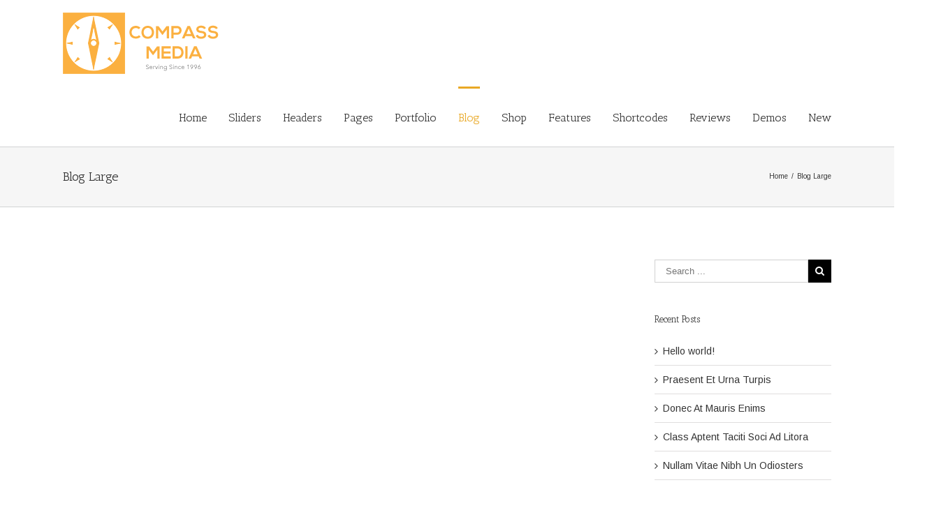

--- FILE ---
content_type: text/html; charset=UTF-8
request_url: https://compassmedia.com.sg/blog/
body_size: 24919
content:
<!DOCTYPE html>
<html class="" xmlns="https://www.w3.org/1999/xhtml" lang="en-US" prefix="og: http://ogp.me/ns# fb: http://ogp.me/ns/fb#">
<head>
	
	<meta http-equiv="Content-Type" content="text/html; charset=utf-8"/>

	<title>Compass Media -   Blog Large</title>

	<!--[if lte IE 8]>
	<script type="text/javascript" src="https://compassmedia.com.sg/wordpress/wp-content/themes/Avada/assets/js/html5shiv.js"></script>
	<![endif]-->

	
	<meta name="viewport" content="width=device-width, initial-scale=1" />
			<link rel="shortcut icon" href="http://compassmedia.com.sg/wordpress/wp-content/uploads/2016/06/compass-media-favicon.jpg" type="image/x-icon" />
	
	
	
	
	
	<link rel='dns-prefetch' href='//fonts.googleapis.com' />
<link rel='dns-prefetch' href='//s.w.org' />
<link rel="alternate" type="application/rss+xml" title="Compass Media &raquo; Feed" href="#" />
<link rel="alternate" type="application/rss+xml" title="Compass Media &raquo; Comments Feed" href="#" />
<link rel="alternate" type="application/rss+xml" title="Compass Media &raquo; Blog Large Comments Feed" href="https://compassmedia.com.sg/blog/feed/" />

		<meta property="og:title" content="Blog Large"/>
		<meta property="og:type" content="article"/>
		<meta property="og:url" content="https://compassmedia.com.sg/blog/"/>
		<meta property="og:site_name" content="Compass Media"/>
		<meta property="og:description" content=""/>

					<meta property="og:image" content="http://compassmedia.com.sg/wordpress/wp-content/uploads/2017/02/compass-logo-web-88x230-1.png"/>
				<script type="text/javascript">
			window._wpemojiSettings = {"baseUrl":"https:\/\/s.w.org\/images\/core\/emoji\/2\/72x72\/","ext":".png","svgUrl":"https:\/\/s.w.org\/images\/core\/emoji\/2\/svg\/","svgExt":".svg","source":{"concatemoji":"https:\/\/compassmedia.com.sg\/wordpress\/wp-includes\/js\/wp-emoji-release.min.js?ver=4.6.28"}};
			!function(e,o,t){var a,n,r;function i(e){var t=o.createElement("script");t.src=e,t.type="text/javascript",o.getElementsByTagName("head")[0].appendChild(t)}for(r=Array("simple","flag","unicode8","diversity","unicode9"),t.supports={everything:!0,everythingExceptFlag:!0},n=0;n<r.length;n++)t.supports[r[n]]=function(e){var t,a,n=o.createElement("canvas"),r=n.getContext&&n.getContext("2d"),i=String.fromCharCode;if(!r||!r.fillText)return!1;switch(r.textBaseline="top",r.font="600 32px Arial",e){case"flag":return(r.fillText(i(55356,56806,55356,56826),0,0),n.toDataURL().length<3e3)?!1:(r.clearRect(0,0,n.width,n.height),r.fillText(i(55356,57331,65039,8205,55356,57096),0,0),a=n.toDataURL(),r.clearRect(0,0,n.width,n.height),r.fillText(i(55356,57331,55356,57096),0,0),a!==n.toDataURL());case"diversity":return r.fillText(i(55356,57221),0,0),a=(t=r.getImageData(16,16,1,1).data)[0]+","+t[1]+","+t[2]+","+t[3],r.fillText(i(55356,57221,55356,57343),0,0),a!=(t=r.getImageData(16,16,1,1).data)[0]+","+t[1]+","+t[2]+","+t[3];case"simple":return r.fillText(i(55357,56835),0,0),0!==r.getImageData(16,16,1,1).data[0];case"unicode8":return r.fillText(i(55356,57135),0,0),0!==r.getImageData(16,16,1,1).data[0];case"unicode9":return r.fillText(i(55358,56631),0,0),0!==r.getImageData(16,16,1,1).data[0]}return!1}(r[n]),t.supports.everything=t.supports.everything&&t.supports[r[n]],"flag"!==r[n]&&(t.supports.everythingExceptFlag=t.supports.everythingExceptFlag&&t.supports[r[n]]);t.supports.everythingExceptFlag=t.supports.everythingExceptFlag&&!t.supports.flag,t.DOMReady=!1,t.readyCallback=function(){t.DOMReady=!0},t.supports.everything||(a=function(){t.readyCallback()},o.addEventListener?(o.addEventListener("DOMContentLoaded",a,!1),e.addEventListener("load",a,!1)):(e.attachEvent("onload",a),o.attachEvent("onreadystatechange",function(){"complete"===o.readyState&&t.readyCallback()})),(a=t.source||{}).concatemoji?i(a.concatemoji):a.wpemoji&&a.twemoji&&(i(a.twemoji),i(a.wpemoji)))}(window,document,window._wpemojiSettings);
		</script>
		<style type="text/css">
img.wp-smiley,
img.emoji {
	display: inline !important;
	border: none !important;
	box-shadow: none !important;
	height: 1em !important;
	width: 1em !important;
	margin: 0 .07em !important;
	vertical-align: -0.1em !important;
	background: none !important;
	padding: 0 !important;
}
</style>
<link rel='stylesheet' id='layerslider-css'  href='https://compassmedia.com.sg/wordpress/wp-content/plugins/LayerSlider/static/css/layerslider.css?ver=5.5.1' type='text/css' media='all' />
<link rel='stylesheet' id='ls-google-fonts-css'  href='https://fonts.googleapis.com/css?family=Lato:100,300,regular,700,900%7COpen+Sans:300%7CIndie+Flower:regular%7COswald:300,regular,700&#038;subset=latin%2Clatin-ext' type='text/css' media='all' />
<link rel='stylesheet' id='rs-plugin-settings-css'  href='https://compassmedia.com.sg/wordpress/wp-content/plugins/revslider/rs-plugin/css/settings.css?ver=4.6.93' type='text/css' media='all' />
<style id='rs-plugin-settings-inline-css' type='text/css'>
.tp-caption a{color:#ff7302;text-shadow:none;-webkit-transition:all 0.2s ease-out;-moz-transition:all 0.2s ease-out;-o-transition:all 0.2s ease-out;-ms-transition:all 0.2s ease-out}.tp-caption a:hover{color:#ffa902}.tp-caption a{color:#ff7302;text-shadow:none;-webkit-transition:all 0.2s ease-out;-moz-transition:all 0.2s ease-out;-o-transition:all 0.2s ease-out;-ms-transition:all 0.2s ease-out}.tp-caption a:hover{color:#ffa902}.tp-caption a{color:#ff7302;text-shadow:none;-webkit-transition:all 0.2s ease-out;-moz-transition:all 0.2s ease-out;-o-transition:all 0.2s ease-out;-ms-transition:all 0.2s ease-out}.tp-caption a:hover{color:#ffa902}.tp-caption a{color:#ff7302;text-shadow:none;-webkit-transition:all 0.2s ease-out;-moz-transition:all 0.2s ease-out;-o-transition:all 0.2s ease-out;-ms-transition:all 0.2s ease-out}.tp-caption a:hover{color:#ffa902}.tp-caption a{color:#ff7302;text-shadow:none;-webkit-transition:all 0.2s ease-out;-moz-transition:all 0.2s ease-out;-o-transition:all 0.2s ease-out;-ms-transition:all 0.2s ease-out}.tp-caption a:hover{color:#ffa902}.tp-caption a{color:#ff7302;text-shadow:none;-webkit-transition:all 0.2s ease-out;-moz-transition:all 0.2s ease-out;-o-transition:all 0.2s ease-out;-ms-transition:all 0.2s ease-out}.tp-caption a:hover{color:#ffa902}.tp-caption a{color:#ff7302;text-shadow:none;-webkit-transition:all 0.2s ease-out;-moz-transition:all 0.2s ease-out;-o-transition:all 0.2s ease-out;-ms-transition:all 0.2s ease-out}.tp-caption a:hover{color:#ffa902}.tp-caption a{color:#ff7302;text-shadow:none;-webkit-transition:all 0.2s ease-out;-moz-transition:all 0.2s ease-out;-o-transition:all 0.2s ease-out;-ms-transition:all 0.2s ease-out}.tp-caption a:hover{color:#ffa902}.tp-caption a{color:#ff7302;text-shadow:none;-webkit-transition:all 0.2s ease-out;-moz-transition:all 0.2s ease-out;-o-transition:all 0.2s ease-out;-ms-transition:all 0.2s ease-out}.tp-caption a:hover{color:#ffa902}
</style>
<link rel='stylesheet' id='avada-google-fonts-css'  href='https://fonts.googleapis.com/css?family=Arimo%3A400%2C400italic%2C700%2C700italic%3Alatin%2Cgreek-ext%2Ccyrillic%2Clatin-ext%2Cgreek%2Ccyrillic-ext%2Cvietnamese%7CAntic+Slab%3A400%2C400italic%2C700%2C700italic%3Alatin%2Cgreek-ext%2Ccyrillic%2Clatin-ext%2Cgreek%2Ccyrillic-ext%2Cvietnamese%7CPT+Sans%3A400%2C400italic%2C700%2C700italic%3Alatin%2Cgreek-ext%2Ccyrillic%2Clatin-ext%2Cgreek%2Ccyrillic-ext%2Cvietnamese&#038;ver=4.6.28' type='text/css' media='all' />
<link rel='stylesheet' id='avada-stylesheet-css'  href='https://compassmedia.com.sg/wordpress/wp-content/themes/Avada/style.css?ver=3.8.6.1' type='text/css' media='all' />
<!--[if lte IE 9]>
<link rel='stylesheet' id='avada-shortcodes-css'  href='https://compassmedia.com.sg/wordpress/wp-content/themes/Avada/shortcodes.css?ver=3.8.6.1' type='text/css' media='all' />
<![endif]-->
<link rel='stylesheet' id='fontawesome-css'  href='https://compassmedia.com.sg/wordpress/wp-content/themes/Avada/assets/fonts/fontawesome/font-awesome.css?ver=3.8.6.1' type='text/css' media='all' />
<!--[if lte IE 9]>
<link rel='stylesheet' id='avada-IE-fontawesome-css'  href='https://compassmedia.com.sg/wordpress/wp-content/themes/Avada/assets/fonts/fontawesome/font-awesome.css?ver=3.8.6.1' type='text/css' media='all' />
<![endif]-->
<!--[if lte IE 8]>
<link rel='stylesheet' id='avada-IE8-css'  href='https://compassmedia.com.sg/wordpress/wp-content/themes/Avada/assets/css/ie8.css?ver=3.8.6.1' type='text/css' media='all' />
<![endif]-->
<!--[if IE]>
<link rel='stylesheet' id='avada-IE-css'  href='https://compassmedia.com.sg/wordpress/wp-content/themes/Avada/assets/css/ie.css?ver=3.8.6.1' type='text/css' media='all' />
<![endif]-->
<link rel='stylesheet' id='avada-iLightbox-css'  href='https://compassmedia.com.sg/wordpress/wp-content/themes/Avada/ilightbox.css?ver=3.8.6.1' type='text/css' media='all' />
<link rel='stylesheet' id='avada-animations-css'  href='https://compassmedia.com.sg/wordpress/wp-content/themes/Avada/animations.css?ver=3.8.6.1' type='text/css' media='all' />
<script type='text/javascript' src='https://compassmedia.com.sg/wordpress/wp-content/plugins/LayerSlider/static/js/greensock.js?ver=1.11.8'></script>
<script type='text/javascript' src='https://compassmedia.com.sg/wordpress/wp-includes/js/jquery/jquery.js?ver=1.12.4'></script>
<script type='text/javascript' src='https://compassmedia.com.sg/wordpress/wp-includes/js/jquery/jquery-migrate.min.js?ver=1.4.1'></script>
<script type='text/javascript' src='https://compassmedia.com.sg/wordpress/wp-content/plugins/LayerSlider/static/js/layerslider.kreaturamedia.jquery.js?ver=5.5.1'></script>
<script type='text/javascript' src='https://compassmedia.com.sg/wordpress/wp-content/plugins/LayerSlider/static/js/layerslider.transitions.js?ver=5.5.1'></script>
<script type='text/javascript' src='https://compassmedia.com.sg/wordpress/wp-content/plugins/revslider/rs-plugin/js/jquery.themepunch.tools.min.js?ver=4.6.93'></script>
<script type='text/javascript' src='https://compassmedia.com.sg/wordpress/wp-content/plugins/revslider/rs-plugin/js/jquery.themepunch.revolution.min.js?ver=4.6.93'></script>
<link rel='https://api.w.org/' href='https://compassmedia.com.sg/wp-json/' />
<link rel="EditURI" type="application/rsd+xml" title="RSD" href="https://compassmedia.com.sg/wordpress/xmlrpc.php?rsd" />
<link rel="wlwmanifest" type="application/wlwmanifest+xml" href="https://compassmedia.com.sg/wordpress/wp-includes/wlwmanifest.xml" /> 
<meta name="generator" content="WordPress 4.6.28" />
<link rel="canonical" href="https://compassmedia.com.sg/blog/" />
<link rel='shortlink' href='https://compassmedia.com.sg/?p=9' />
<link rel="alternate" type="application/json+oembed" href="https://compassmedia.com.sg/wp-json/oembed/1.0/embed?url=https%3A%2F%2Fcompassmedia.com.sg%2Fblog%2F" />
<link rel="alternate" type="text/xml+oembed" href="https://compassmedia.com.sg/wp-json/oembed/1.0/embed?url=https%3A%2F%2Fcompassmedia.com.sg%2Fblog%2F&#038;format=xml" />
		<script type="text/javascript">
			jQuery(document).ready(function() {
				// CUSTOM AJAX CONTENT LOADING FUNCTION
				var ajaxRevslider = function(obj) {
				
					// obj.type : Post Type
					// obj.id : ID of Content to Load
					// obj.aspectratio : The Aspect Ratio of the Container / Media
					// obj.selector : The Container Selector where the Content of Ajax will be injected. It is done via the Essential Grid on Return of Content
					
					var content = "";

					data = {};
					
					data.action = 'revslider_ajax_call_front';
					data.client_action = 'get_slider_html';
					data.token = '767c90b0a0';
					data.type = obj.type;
					data.id = obj.id;
					data.aspectratio = obj.aspectratio;
					
					// SYNC AJAX REQUEST
					jQuery.ajax({
						type:"post",
						url:"https://compassmedia.com.sg/wordpress/wp-admin/admin-ajax.php",
						dataType: 'json',
						data:data,
						async:false,
						success: function(ret, textStatus, XMLHttpRequest) {
							if(ret.success == true)
								content = ret.data;								
						},
						error: function(e) {
							console.log(e);
						}
					});
					
					 // FIRST RETURN THE CONTENT WHEN IT IS LOADED !!
					 return content;						 
				};
				
				// CUSTOM AJAX FUNCTION TO REMOVE THE SLIDER
				var ajaxRemoveRevslider = function(obj) {
					return jQuery(obj.selector+" .rev_slider").revkill();
				};

				// EXTEND THE AJAX CONTENT LOADING TYPES WITH TYPE AND FUNCTION
				var extendessential = setInterval(function() {
					if (jQuery.fn.tpessential != undefined) {
						clearInterval(extendessential);
						if(typeof(jQuery.fn.tpessential.defaults) !== 'undefined') {
							jQuery.fn.tpessential.defaults.ajaxTypes.push({type:"revslider",func:ajaxRevslider,killfunc:ajaxRemoveRevslider,openAnimationSpeed:0.3});   
							// type:  Name of the Post to load via Ajax into the Essential Grid Ajax Container
							// func: the Function Name which is Called once the Item with the Post Type has been clicked
							// killfunc: function to kill in case the Ajax Window going to be removed (before Remove function !
							// openAnimationSpeed: how quick the Ajax Content window should be animated (default is 0.3)
						}
					}
				},30);
			});
		</script>
				<style type="text/css">.recentcomments a{display:inline !important;padding:0 !important;margin:0 !important;}</style>
		<!--[if IE 9]> <script>var _fusionParallaxIE9 = true;</script> <![endif]--><style id='avada-stylesheet-inline-css' type='text/css'>.Avada_3861{color:green;}body,html,html body.custom-background{background-color:#ffffff;}#main,#slidingbar,.fusion-footer-copyright-area,.fusion-footer-widget-area,.fusion-page-title-bar,.fusion-secondary-header,.header-v4 #small-nav,.header-v5 #small-nav,.sticky-header .sticky-shadow,.tfs-slider .slide-content-container{padding-left:30px;padding-right:30px;}.width-100 .fusion-section-separator,.width-100 .nonhundred-percent-fullwidth{padding-left:20px;padding-right:20px;margin-left:-20px;margin-right:-20px;}.width-100 .fullwidth-box,.width-100 .fusion-section-separator{margin-left:-20px!important;margin-right:-20px!important;}.fusion-mobile-menu-design-modern .fusion-mobile-nav-holder li a{padding-left:30px;padding-right:30px;}.fusion-mobile-menu-design-modern .fusion-mobile-nav-holder .fusion-mobile-nav-item .fusion-open-submenu{padding-right:35px;}.fusion-mobile-menu-design-modern .fusion-mobile-nav-holder .fusion-mobile-nav-item a{padding-left:30px;padding-right:30px;}.fusion-mobile-menu-design-modern .fusion-mobile-nav-holder .fusion-mobile-nav-item li a{padding-left:42px;}.fusion-mobile-menu-design-modern .fusion-mobile-nav-holder .fusion-mobile-nav-item li li a{padding-left:55px;}.fusion-mobile-menu-design-modern .fusion-mobile-nav-holder .fusion-mobile-nav-item li li li a{padding-left:68px;}.fusion-mobile-menu-design-modern .fusion-mobile-nav-holder .fusion-mobile-nav-item li li li li a{padding-left:81px;}.tooltip-shortcode,a:hover{color:#e9a825;}#main .about-author .title a:hover,#main .post h2 a:hover,#slidingbar-area .fusion-accordian .panel-title a:hover,#slidingbar-area a:hover,#slidingbar-area ul li a:hover,#wrapper #slidingbar-area .current-menu-item > a,#wrapper #slidingbar-area .current-menu-item > a:before,#wrapper #slidingbar-area .current_page_item > a,#wrapper #slidingbar-area .current_page_item > a:before,#wrapper .fusion-footer-widget-area .current-menu-item > a,#wrapper .fusion-footer-widget-area .current-menu-item > a:before,#wrapper .fusion-footer-widget-area .current_page_item > a,#wrapper .fusion-footer-widget-area .current_page_item > a:before,#wrapper .jtwt .jtwt_tweet a:hover,#wrapper .sidebar .current-menu-item > a,#wrapper .sidebar .current-menu-item > a:before,#wrapper .sidebar .current_page_item > a,#wrapper .sidebar .current_page_item > a:before,.content-box-percentage,.fusion-accordian .panel-title a:hover,.fusion-copyright-notice a:hover,.fusion-date-and-formats .fusion-format-box i,.fusion-filters .fusion-filter.fusion-active a,.fusion-footer-widget-area .fusion-accordian .panel-title a:hover,.fusion-footer-widget-area .fusion-tabs-widget .tab-holder .news-list li .post-holder a:hover,.fusion-footer-widget-area a:hover,.fusion-footer-widget-area ul li a:hover,.fusion-popover,.fusion-read-more:hover:after,.more a:hover:after,.pagination-next:hover:after,.pagination-prev:hover:before,.price > .amount,.price ins .amount,.project-content .project-info .project-info-box a:hover,.side-nav .arrow:hover:after,.side-nav li.current_page_ancestor > a,.side-nav ul > li.current_page_item > a,.sidebar .widget .recentcomments:hover:before,.sidebar .widget li a:hover,.sidebar .widget_archive li a:hover:before,.sidebar .widget_categories li a:hover,.sidebar .widget_categories li a:hover:before,.sidebar .widget_links li a:hover:before,.sidebar .widget_nav_menu li a:hover:before,.sidebar .widget_pages li a:hover:before,.sidebar .widget_recent_entries li a:hover:before,.single-navigation a[rel=next]:hover:after,.single-navigation a[rel=prev]:hover:before,.star-rating span:before,.star-rating:before,.tooltip-shortcode,h5.toggle:hover a,span.dropcap{color:#e9a825;}.link-area-box-hover .heading h2,.link-area-box-hover .icon .circle-no,.link-area-link-icon-hover .heading h2,.link-area-link-icon-hover .icon .circle-no,.link-area-link-icon-hover.link-area-box .fusion-read-more,.link-area-link-icon-hover.link-area-box .fusion-read-more::after,.link-area-link-icon-hover.link-area-box .fusion-read-more::before{color:#e9a825 !important;}.fusion-accordian .panel-title a:hover .fa-fusion-box,.fusion-content-boxes .heading-link:hover .icon i.circle-yes,.fusion-content-boxes .link-area-box:hover .heading-link .icon i.circle-yes,.link-area-box-hover .heading .icon i.circle-yes,.link-area-link-icon-hover .heading .icon i.circle-yes{background-color:#e9a825 !important;border-color:#e9a825 !important;}.sidebar .fusion-image-wrapper .fusion-rollover .fusion-rollover-content a:hover{color:#333333;}.star-rating span:before,.star-rating:before{color:#e9a825;}#slidingbar-area .tagcloud a:hover,.fusion-footer-widget-area .tagcloud a:hover,.tagcloud a:hover{color:#FFFFFF;text-shadow:none;-webkit-text-shadow:none;-moz-text-shadow:none;}#nav ul li > a:hover,#sticky-nav ul li > a:hover,#wrapper .fusion-tabs-widget .tab-holder .tabs li.active a,#wrapper .fusion-tabs.classic .nav-tabs > li.active .tab-link,#wrapper .fusion-tabs.classic .nav-tabs > li.active .tab-link:focus,#wrapper .fusion-tabs.classic .nav-tabs > li.active .tab-link:hover,#wrapper .fusion-tabs.vertical-tabs.classic .nav-tabs > li.active .tab-link,#wrapper .post-content blockquote,.fusion-filters .fusion-filter.fusion-active a,.pagination .current,.pagination a.inactive:hover,.progress-bar-content,.reading-box,.tagcloud a:hover{border-color:#e9a825;}#wrapper .side-nav li.current_page_item a{border-right-color:#e9a825;border-left-color:#e9a825;}#toTop:hover,#wrapper .search-table .search-button input[type="submit"]:hover,.circle-yes ul li:before,.fusion-accordian .panel-title .active .fa-fusion-box,.fusion-date-and-formats .fusion-date-box,.pagination .current,.progress-bar-content,.table-2 table thead,.tagcloud a:hover,ul.arrow li:before,ul.circle-yes li:before{background-color:#e9a825;}#main,#wrapper,.fusion-separator .icon-wrapper,body,html{background-color:#ffffff;}.fusion-footer-widget-area{background-color:#363839;border-color:#e9eaee;background-attachment:fixed;background-position:top center;padding-top:43px;padding-bottom:40px;}#wrapper .fusion-footer-widget-area .fusion-tabs-widget .tab-holder .tabs li{border-color:#363839;}.fusion-footer-copyright-area{background-color:#282a2b;border-color:#4B4C4D;padding-top:18px;padding-bottom:16px;}.sep-boxed-pricing .panel-heading{background-color:#c4a362;border-color:#c4a362;}.full-boxed-pricing.fusion-pricing-table .standout .panel-heading h3,.fusion-pricing-table .panel-body .price .decimal-part,.fusion-pricing-table .panel-body .price .integer-part{color:#c4a362;}.fusion-image-wrapper .fusion-rollover{background-image:linear-gradient(top, rgba(232,203,144,0.85) 0%, rgba(214,173,90,0.85) 100%);background-image:-webkit-gradient(linear, left top, left bottom, color-stop(0, rgba(232,203,144,0.85)), color-stop(1, rgba(214,173,90,0.85)));background-image:filter: progid:DXImageTransform.Microsoft.gradient(startColorstr=#e8cb90, endColorstr=#d6ad5a), progid: DXImageTransform.Microsoft.Alpha(Opacity=0);background-image:-webkit-linear-gradient(top, rgba(232,203,144,0.85) 0%, rgba(214,173,90,0.85) 100%);background-image:-moz-linear-gradient(top, rgba(232,203,144,0.85) 0%, rgba(214,173,90,0.85) 100%);background-image:-ms-linear-gradient(top, rgba(232,203,144,0.85) 0%, rgba(214,173,90,0.85) 100%);background-image:-o-linear-gradient(top, rgba(232,203,144,0.85) 0%, rgba(214,173,90,0.85) 100%);}.no-cssgradients .fusion-image-wrapper .fusion-rollover{background:#e8cb90;}.fusion-image-wrapper:hover .fusion-rollover{filter:progid:DXImageTransform.Microsoft.gradient(startColorstr=#e8cb90, endColorstr=#d6ad5a), progid: DXImageTransform.Microsoft.Alpha(Opacity=100);}#main .comment-submit,#reviews input#submit,.button-default,.button.default,.comment-form input[type="submit"],.fusion-button-default,.fusion-portfolio-one .fusion-button,.ticket-selector-submit-btn[type=submit]{background:#e8cb90;color:#785510;background-image:-webkit-gradient( linear, left bottom, left top, from( #d6ad5a ), to( #e8cb90 ) );background-image:linear-gradient( to top, #d6ad5a, #e8cb90 );background-image:-webkit-linear-gradient( to top, #d6ad5a, #e8cb90 );background-image:-moz-linear-gradient( to top, #d6ad5a, #e8cb90 );background-image:-ms-linear-gradient( to top, #d6ad5a, #e8cb90 );background-image:-o-linear-gradient( to top, #d6ad5a, #e8cb90 );filter:progid:DXImageTransform.Microsoft.gradient(startColorstr=#e8cb90, endColorstr=#d6ad5a);transition:all .2s;-webkit-transition:all .2s;-moz-transition:all .2s;-ms-transition:all .2s;-o-transition:all .2s;}.link-type-button-bar .fusion-read-more,.no-cssgradients #main .comment-submit,.no-cssgradients #reviews input#submit,.no-cssgradients .button-default,.no-cssgradients .button.default,.no-cssgradients .comment-form input[type="submit"],.no-cssgradients .fusion-button-default,.no-cssgradients .fusion-portfolio-one .fusion-button,.no-cssgradients .ticket-selector-submit-btn[type="submit"]{background:#e8cb90;}#main .comment-submit:hover,#reviews input#submit:hover,.button-default:hover,.button.default:hover,.comment-form input[type="submit"]:hover,.fusion-button-default:hover,.fusion-portfolio-one .fusion-button:hover,.ticket-selector-submit-btn[type="submit"]:hover{background:#d6ad5a;color:#785510;background-image:-webkit-gradient( linear, left bottom, left top, from( #e8cb90 ), to( #d6ad5a ) );background-image:linear-gradient( to top, #e8cb90, #d6ad5a );background-image:-webkit-linear-gradient( to top, #e8cb90, #d6ad5a );background-image:-moz-linear-gradient( to top, #e8cb90, #d6ad5a );background-image:-ms-linear-gradient( to top, #e8cb90, #d6ad5a );background-image:-o-linear-gradient( to top, #e8cb90, #d6ad5a );filter:progid:DXImageTransform.Microsoft.gradient(startColorstr=#d6ad5a, endColorstr=#e8cb90);}.no-cssgradients #main .comment-submit:hover,.no-cssgradients #reviews input#submit:hover,.no-cssgradients .button-default:hover,.no-cssgradients .comment-form input[type="submit"]:hover,.no-cssgradients .fusion-button-default:hover,.no-cssgradients .fusion-portfolio-one .fusion-button:hover,.no-cssgradients .ticket-selector-submit-btn[type="submit"]:hover,.no-cssgradinets .button.default:hover{background:#d6ad5a !important;}.link-type-button-bar .fusion-read-more,.link-type-button-bar .fusion-read-more:after,.link-type-button-bar .fusion-read-more:before{color:#785510;}.link-type-button-bar .fusion-read-more:hover,.link-type-button-bar .fusion-read-more:hover:after,.link-type-button-bar .fusion-read-more:hover:before,.link-type-button-bar.link-area-box:hover .fusion-read-more,.link-type-button-bar.link-area-box:hover .fusion-read-more:after,.link-type-button-bar.link-area-box:hover .fusion-read-more:before{color:#785510 !important;}.fusion-image-wrapper .fusion-rollover .fusion-rollover-gallery,.fusion-image-wrapper .fusion-rollover .fusion-rollover-link{background-color:#333333;width:36px;height:36px;}.fusion-image-wrapper .fusion-rollover .fusion-rollover-content .fusion-rollover-categories,.fusion-image-wrapper .fusion-rollover .fusion-rollover-content .fusion-rollover-categories a,.fusion-image-wrapper .fusion-rollover .fusion-rollover-content .fusion-rollover-title a,.fusion-image-wrapper .fusion-rollover .fusion-rollover-content a,.fusion-rollover .fusion-rollover-content .fusion-rollover-title{color:#333333;}.fusion-page-title-bar{border-color:#d2d3d4;background-image:url("http://theme-fusion.com/avadaxml/wp-content/themes/Avada/images/page_title_bg.png");background-color:#F6F6F6;background-size:auto;height:87px;-webkit-background-size:auto;-moz-background-size:auto;-ms-background-size:auto;-o-background-size:auto;}.fusion-footer-copyright-area > .fusion-row,.fusion-footer-widget-area > .fusion-row{padding-left:0px;padding-right:0px;}.fontawesome-icon.circle-yes{background-color:#333333;}.content-box-shortcode-timeline,.fontawesome-icon.circle-yes{border-color:#333333;}.fontawesome-icon,.fontawesome-icon.circle-yes,.post-content .error-menu li:after,.post-content .error-menu li:before{color:#ffffff;}.fusion-title .title-sep,.product .product-border{border-color:#e0dede;}.checkout .payment_methods .payment_box,.post-content blockquote,.review blockquote q{background-color:#f6f3f3;}.fusion-testimonials .author:after{border-top-color:#f6f3f3;}.post-content blockquote,.review blockquote q{color:#747474;}#nav ul li ul li a,#reviews #comments > h2,#sticky-nav ul li ul li a,#wrapper #nav ul li ul li > a,#wrapper #sticky-nav ul li ul li > a,.avada-container h3,.comment-form input[type="submit"],.ei-title h3,.fusion-blog-shortcode .fusion-timeline-date,.fusion-image-wrapper .fusion-rollover .fusion-rollover-content .fusion-rollover-categories,.fusion-image-wrapper .fusion-rollover .fusion-rollover-content .fusion-rollover-title,.fusion-image-wrapper .fusion-rollover .fusion-rollover-content .price,.fusion-image-wrapper .fusion-rollover .fusion-rollover-content a,.fusion-load-more-button,.fusion-page-title-bar h3,.meta .fusion-date,.more,.post-content blockquote,.project-content .project-info h4,.review blockquote div strong,.review blockquote q,.ticket-selector-submit-btn[type="submit"],body{font-family:'Arimo', Arial, Helvetica, sans-serif;font-weight:400;}#slidingbar-area  h3,.avada-container h3,.comment-form input[type="submit"],.fusion-footer-widget-area .widget-title,.fusion-footer-widget-area h3,.fusion-load-more-button,.project-content .project-info h4,.review blockquote div strong,.ticket-selector-submit-btn[type="submit"]{font-weight:bold;}.meta .fusion-date,.post-content blockquote,.review blockquote q{font-style:italic;}.side-nav li a{font-family:'Antic Slab', Arial, Helvetica, sans-serif;font-weight:400;font-size:14px;}#main .post h2,#main .reading-box h2,#main h2,#wrapper .fusion-tabs-widget .tab-holder .tabs li a,.ei-title h2,.fusion-accordian .panel-heading a,.fusion-accordian .panel-title,.fusion-author .fusion-author-title,.fusion-carousel-title,.fusion-flip-box .flip-box-heading-back,.fusion-header-tagline,.fusion-image-wrapper .fusion-rollover .fusion-rollover-content .fusion-rollover-title,.fusion-image-wrapper .fusion-rollover .fusion-rollover-content .fusion-rollover-title a,.fusion-modal .modal-title,.fusion-page-title-bar h1,.fusion-person .person-desc .person-author .person-author-wrapper,.fusion-pricing-table .pricing-row,.fusion-pricing-table .title-row,.fusion-tabs .nav-tabs  li .fusion-tab-heading,.fusion-title h3,.main-flex .slide-content h2,.main-flex .slide-content h3,.popover .popover-title,.post-content h1,.post-content h2,.post-content h3,.post-content h4,.post-content h5,.post-content h6,.project-content h3,.share-box h4,.sidebar .widget h4,table th{font-family:'Antic Slab', Arial, Helvetica, sans-serif;font-weight:400;}.project-content .project-info h4{font-family:'Antic Slab', Arial, Helvetica, sans-serif;}#slidingbar-area .widget-title,#slidingbar-area h3,.fusion-footer-widget-area .widget-title,.fusion-footer-widget-area h3{font-family:'PT Sans', Arial, Helvetica, sans-serif;font-weight:400;}#slidingbar-area .slide-excerpt h2,.fusion-footer-widget-area .slide-excerpt h2,.jtwt .jtwt_tweet,.sidebar .jtwt .jtwt_tweet,.sidebar .slide-excerpt h2,body{font-size:14px;line-height:21px;}#slidingbar-area ul,.fusion-footer-widget-area ul,.fusion-tabs-widget .tab-holder .news-list li .post-holder .meta,.fusion-tabs-widget .tab-holder .news-list li .post-holder a,.project-content .project-info h4{font-size:14px;line-height:21px;}.fusion-blog-layout-timeline .fusion-timeline-date{font-size:14;}.counter-box-content,.fusion-alert,.fusion-progressbar .sr-only,.post-content blockquote,.review blockquote q{font-size:14px;}#side-header .fusion-contact-info,#side-header .header-social .top-menu,#slidingbar-area .slide-excerpt h2,.fusion-accordian .panel-body,.fusion-footer-widget-area .slide-excerpt h2,.post-content blockquote,.project-content .project-info h4,.review blockquote q,.sidebar .slide-excerpt h2,body{line-height:20px;}.fusion-page-title-bar .fusion-breadcrumbs,.fusion-page-title-bar .fusion-breadcrumbs li,.fusion-page-title-bar .fusion-breadcrumbs li a{font-size:10px;}.sidebar .widget h4{font-size:13px;}#slidingbar-area .widget-title,#slidingbar-area h3{font-size:13px;line-height:13px;color:#DDDDDD;}.fusion-footer-widget-area .widget-title,.fusion-footer-widget-area h3{font-size:13px;line-height:13px;}.fusion-copyright-notice{font-size:12px;}#main .fusion-row,#slidingbar-area .fusion-row,.fusion-footer-copyright-area .fusion-row,.fusion-footer-widget-area .fusion-row,.fusion-page-title-row,.tfs-slider .slide-content-container .slide-content{max-width:1100px;}.post-content h1{font-size:34px;line-height:48px;}#main .fusion-portfolio h2,#wrapper  #main .post h2,#wrapper #main .post-content .fusion-title h2,#wrapper #main .post-content .title h2,#wrapper .fusion-title h2,#wrapper .post-content h2,#wrapper .title h2,h2.entry-title{font-size:18px;line-height:41px;}#main .fusion-portfolio h2,#wrapper #main .post h2,#wrapper #main .post-content .fusion-title h2,#wrapper #main .post-content .title h2,#wrapper .fusion-title h2,#wrapper .post-content h2,#wrapper .title h2,h2.entry-title{line-height:27px;}#wrapper #main .fusion-portfolio-content > h2.entry-title,#wrapper #main .fusion-post-content > h2.entry-title,#wrapper #main .post > h2.entry-title{font-size:18px;line-height:27px;}#wrapper #main #comments h3,#wrapper #main #respond h3,#wrapper #main .about-author h3,#wrapper #main .related-posts h3{font-size:18px;line-height:27px;}.post-content h3,.project-content h3{font-size:16px;line-height:24px;}.fusion-modal .modal-title{font-size:16px;line-height:36px;}.fusion-carousel-title,.fusion-person .person-author-wrapper .person-name,.fusion-person .person-author-wrapper .person-title,.fusion-portfolio-post .fusion-portfolio-content h4,.fusion-rollover .fusion-rollover-content .fusion-rollover-title,.post-content h4{font-size:13px;line-height:20px;}#reviews #comments > h2,#wrapper .fusion-tabs-widget .tab-holder .tabs li a,.fusion-flip-box .flip-box-heading-back,.person-author-wrapper,.popover .popover-title{font-size:13px;}.fusion-accordian .panel-title,.fusion-sharing-box h4,.fusion-tabs .nav-tabs > li .fusion-tab-heading{font-size:13px;line-height:30px;}.post-content h5{font-size:12px;line-height:18px;}.post-content h6{font-size:11px;line-height:17px;}.ei-title h2{font-size:42px;line-height:63px;color:#333333;}.ei-title h3{font-size:20px;line-height:30px;color:#747474;}.fusion-carousel-meta,.fusion-image-wrapper .fusion-rollover .fusion-rollover-content .fusion-rollover-categories,.fusion-image-wrapper .fusion-rollover .fusion-rollover-content .fusion-rollover-categories a,.fusion-recent-posts .columns .column .meta,.fusion-single-line-meta{font-size:12px;line-height:18px;}.fusion-carousel-meta,.fusion-meta,.fusion-meta-info,.fusion-recent-posts .columns .column .meta,.post .single-line-meta{font-size:12px;}.fusion-image-wrapper .fusion-rollover .fusion-rollover-content .fusion-product-buttons a,.product-buttons a{font-size:12px;line-height:18px;}.page-links,.pagination,.pagination .pagination-next,.pagination .pagination-prev{font-size:12px;}#reviews #comments > h2,#wrapper .fusion-tabs-widget .tab-holder .news-list li .post-holder .meta,#wrapper .meta,.fusion-blog-timeline-layout .fusion-timeline-date,.fusion-rollover .price .amount,.post .post-content,.post-content blockquote,.project-content .project-info h4,.quantity .minus,.quantity .plus,.quantity .qty,.review blockquote div,.search input,.sidebar .jtwt,.sidebar .widget .recentcomments,.sidebar .widget_archive li,.sidebar .widget_categories li,.sidebar .widget_links li,.sidebar .widget_meta li,.sidebar .widget_nav_menu li,.sidebar .widget_pages li,.sidebar .widget_recent_entries li,.title-row,body{color:#747474;}.fusion-post-content h1,.post-content h1,.title h1{color:#333333;}#main .post h2,.cart-empty,.fusion-post-content h2,.fusion-title h2,.post-content h2,.search-page-search-form h2,.title h2{color:#333333;}.fusion-post-content h3,.fusion-title h3,.person-author-wrapper span,.post-content h3,.product-title,.project-content h3,.title h3{color:#333333;}#wrapper .fusion-tabs-widget .tab-holder .tabs li a,.fusion-accordian .panel-title a,.fusion-carousel-title,.fusion-post-content h4,.fusion-tabs .nav-tabs > li .fusion-tab-heading,.fusion-title h4,.post-content h4,.project-content .project-info h4,.share-box h4,.sidebar .widget h4,.title h4{color:#333333;}.fusion-post-content h5,.fusion-title h5,.post-content h5,.title h5{color:#333333;}.fusion-post-content h6,.fusion-title h6,.post-content h6,.title h6{color:#333333;}.fusion-page-title-bar h1,.fusion-page-title-bar h3{color:#333333;}.sep-boxed-pricing .panel-heading h3{color:#333333;}.full-boxed-pricing.fusion-pricing-table .panel-heading h3{color:#333333;}#main .post h2 a,.about-author .title a,.fusion-load-more-button,.fusion-rollover a,.project-content .project-info .project-info-box a,.shop_attributes tr th,.sidebar .widget .recentcomments,.sidebar .widget li a,.sidebar .widget_categories li,.single-navigation a[rel="next"]:after,.single-navigation a[rel="prev"]:before,body a,body a:after,body a:before{color:#333333;}body #toTop:before{color:#fff;}.fusion-page-title-bar .fusion-breadcrumbs,.fusion-page-title-bar .fusion-breadcrumbs a{color:#333333;}#slidingbar-area,#slidingbar-area .fusion-column,#slidingbar-area .jtwt,#slidingbar-area .jtwt .jtwt_tweet{color:#8C8989;} #slidingbar-area .jtwt .jtwt_tweet a,#slidingbar-area .fusion-accordian .panel-title a,#slidingbar-area a,#wrapper #slidingbar-area .fusion-tabs-widget .tab-holder .tabs li a{color:#BFBFBF;}.sidebar .widget .heading h4,.sidebar .widget h4{color:#333333;}.fusion-footer-widget-area .widget-title,.fusion-footer-widget-area h3,.fusion-footer-widget-column .product-title{color:#DDDDDD;}.fusion-copyright-notice,.fusion-footer-widget-area,.fusion-footer-widget-area .jtwt,.fusion-footer-widget-area .jtwt .jtwt_tweet,.fusion-footer-widget-area article.col{color:#8C8989;}#wrapper .fusion-footer-widget-area .fusion-tabs-widget .tab-holder .tabs li a,.fusion-copyright-notice a,.fusion-footer-widget-area .fusion-accordian .panel-title a,.fusion-footer-widget-area .fusion-tabs-widget .tab-holder .news-list li .post-holder a,.fusion-footer-widget-area .jtwt .jtwt_tweet a,.fusion-footer-widget-area a{color:#BFBFBF;}#customer_login .col-1,#customer_login .col-2,#customer_login h2,#customer_login_box,#reviews li .comment-text,#small-nav,#wrapper .fusion-tabs-widget .tab-holder,#wrapper .side-nav li a,#wrapper .side-nav li.current_page_item li a,.avada-skin-rev,.chzn-container-single .chzn-single,.chzn-container-single .chzn-single div,.chzn-drop,.commentlist .the-comment,.es-carousel-wrapper.fusion-carousel-small .es-carousel ul li img,.fusion-accordian .fusion-panel,.fusion-author .fusion-author-social,.fusion-blog-layout-grid .post .flexslider,.fusion-blog-layout-grid .post .fusion-content-sep,.fusion-blog-layout-grid .post .post-wrapper,.fusion-counters-box .fusion-counter-box .counter-box-border,.fusion-filters,.fusion-layout-timeline .post,.fusion-layout-timeline .post .flexslider,.fusion-layout-timeline .post .fusion-content-sep,.fusion-portfolio .fusion-portfolio-boxed .fusion-content-sep,.fusion-portfolio .fusion-portfolio-boxed .fusion-portfolio-post-wrapper,.fusion-portfolio-one .fusion-portfolio-boxed .fusion-portfolio-post-wrapper,.fusion-tabs.vertical-tabs.clean .nav-tabs li .tab-link,.fusion-timeline-arrow,.fusion-timeline-date,.input-radio,.ls-avada,.page-links a,.pagination a.inactive,.panel.entry-content,.post .fusion-meta-info,.price_slider_wrapper,.progress-bar,.project-content .project-info .project-info-box,.quantity,.quantity .minus,.quantity .qty,.search-page-search-form,.sep-dashed,.sep-dotted,.sep-double,.sep-single,.side-nav,.side-nav li a,.sidebar .widget .recentcomments,.sidebar .widget li a,.sidebar .widget_archive li,.sidebar .widget_categories li,.sidebar .widget_links li,.sidebar .widget_meta li,.sidebar .widget_nav_menu li,.sidebar .widget_pages li,.sidebar .widget_recent_entries li,.single-navigation,.table,.table > tbody > tr > td,.table > tbody > tr > th,.table > tfoot > tr > td,.table > tfoot > tr > th,.table > thead > tr > td,.table > thead > tr > th,.table-1 table,.table-1 table th,.table-1 tr td,.table-2 table thead,.table-2 tr td,.tabs-vertical .tabs-container .tab_content,.tabs-vertical .tabset,.tagcloud a,.tkt-slctr-tbl-wrap-dv table,.tkt-slctr-tbl-wrap-dv tr td,h5.toggle.active + .toggle-content,tr td{border-color:#e0dede;}.price_slider_wrapper .ui-widget-content{background-color:#e0dede;}.fusion-load-more-button{background-color:#ebeaea;}.fusion-load-more-button:hover{background-color:rgba(235,234,234,0.8);}.quantity .minus,.quantity .plus{background-color:#fbfaf9;}.quantity .minus:hover,.quantity .plus:hover{background-color:#ffffff;}.sb-toggle-wrapper .sb-toggle:after{color:#ffffff;}#slidingbar-area .product_list_widget li,#slidingbar-area .widget_categories li a,#slidingbar-area .widget_recent_entries ul li,#slidingbar-area li.recentcomments,#slidingbar-area ul li a{border-bottom-color:#ffffff;}#slidingbar-area .fusion-accordian .fusion-panel,#slidingbar-area .tagcloud a,#wrapper #slidingbar-area .fusion-tabs-widget .tab-holder,#wrapper #slidingbar-area .fusion-tabs-widget .tab-holder .news-list li{border-color:#505152;}#wrapper .fusion-footer-widget-area .fusion-tabs-widget .tab-holder,#wrapper .fusion-footer-widget-area .fusion-tabs-widget .tab-holder .news-list li,.fusion-footer-widget-area .fusion-accordian .fusion-panel,.fusion-footer-widget-area .product_list_widget li,.fusion-footer-widget-area .tagcloud a,.fusion-footer-widget-area .widget_categories li a,.fusion-footer-widget-area .widget_recent_entries li,.fusion-footer-widget-area li.recentcomments,.fusion-footer-widget-area ul li a{border-color:#505152;}#comment-input input,#comment-textarea textarea,#wrapper .search-table .search-field input,#wrapper .select-arrow,.avada-select .select2-container .select2-choice,.avada-select .select2-container .select2-choice2,.avada-select-parent .select-arrow,.avada-select-parent select,.chzn-container .chzn-drop,.chzn-container-single .chzn-single,.comment-form-comment textarea,.input-text,.main-nav-search-form input,.post-password-form .password,.search-page-search-form input,input.s,input[type="text"],select,textarea{background-color:#ffffff;}#comment-input .placeholder,#comment-input input,#comment-textarea .placeholder,#comment-textarea textarea,#wrapper .search-table .search-field input,.avada-select .select2-container .select2-choice,.avada-select .select2-container .select2-choice2,.avada-select-parent select,.chzn-container .chzn-drop,.chzn-container-single .chzn-single,.comment-form-comment textarea,.input-text,.main-nav-search-form input,.post-password-form .password,.search-page-search-form input,input.s,input.s .placeholder,input[type="text"],select,textarea{color:#aaa9a9;}#comment-input input:-moz-placeholder,#comment-input input:-ms-input-placeholder,#comment-input input::-webkit-input-placeholder,#comment-textarea textarea:-moz-placeholder,#comment-textarea textarea::-webkit-input-placeholder,.comment-form-comment textarea:-moz-placeholder,.comment-form-comment textarea:-ms-input-placeholder,.comment-form-comment textarea::-webkit-input-placeholder,.input-text:-moz-placeholder,.input-text:-ms-input-placeholder,.input-text::-webkit-input-placeholder,.post-password-form .password::-moz-input-placeholder,.post-password-form .password::-ms-input-placeholder,.post-password-form .password::-webkit-input-placeholder,input#s:-moz-placeholder,input#s:-ms-input-placeholder,input#s::-webkit-input-placeholder{color:#aaa9a9;}#comment-input input,#comment-textarea textarea,#wrapper .search-table .search-field input,.avada-select .select2-container .select2-choice,.avada-select .select2-container .select2-choice .select2-arrow,.avada-select .select2-container .select2-choice2 .select2-arrow,.avada-select-parent .select-arrow,.avada-select-parent select,.chzn-container .chzn-drop,.chzn-container-single .chzn-single,.comment-form-comment textarea,.gravity-select-parent .select-arrow,.input-text,.main-nav-search-form input,.post-password-form .password,.search-page-search-form input,.select-arrow,input.s,input[type="text"],select,textarea{border-color:#d2d2d2;}.select-arrow,.select2-arrow{color:#d2d2d2;}.fusion-page-title-bar h1{font-size:18px;line-height:normal;}.fusion-page-title-bar h3{font-size:14px;line-height:26px;}#content{width:71%;}#main .sidebar{width:23%;background-color:#ffffff;padding:0;}.double-sidebars #content{width:52%;margin-left:24%;}.double-sidebars #main #sidebar{width:21%;margin-left:-76%;}.double-sidebars #main #sidebar-2{width:21%;margin-left:3%;}.fusion-accordian .panel-title a .fa-fusion-box{background-color:#333333;}.progress-bar-content{background-color:#a0ce4e;border-color:#a0ce4e;}.content-box-percentage{color:#a0ce4e;}.progress-bar{background-color:#f6f6f6;border-color:#f6f6f6;}#wrapper .fusion-date-and-formats .fusion-format-box{background-color:#eef0f2;}.fusion-carousel .fusion-carousel-nav .fusion-nav-next,.fusion-carousel .fusion-carousel-nav .fusion-nav-prev{background-color:#999999;}.fusion-carousel .fusion-carousel-nav .fusion-nav-next:hover,.fusion-carousel .fusion-carousel-nav .fusion-nav-prev:hover{background-color:#808080;}.fusion-flexslider .flex-direction-nav .flex-next,.fusion-flexslider .flex-direction-nav .flex-prev{background-color:#999999;}.fusion-flexslider .flex-direction-nav .flex-next:hover,.fusion-flexslider .flex-direction-nav .flex-prev:hover{background-color:#808080;}.content-boxes .col{background-color:transparent;}#wrapper .sidebar .fusion-tabs-widget .tabs-container{background-color:#ffffff;}body .sidebar .fusion-tabs-widget .tab-hold .tabs li{border-right:1px solid #ffffff;}.sidebar .fusion-tabs-widget .tab-holder .tabs li a,body .sidebar .fusion-tabs-widget .tab-holder .tabs li a{background:#f1f2f2;border-bottom:0;color:#747474;}body .sidebar .fusion-tabs-widget .tab-hold .tabs li a:hover{background:#ffffff;border-bottom:0;}body .sidebar .fusion-tabs-widget .tab-hold .tabs li.active a,body .sidebar .fusion-tabs-widget .tab-holder .tabs li.active a{background:#ffffff;border-bottom:0;border-top-color:#e9a825;}#wrapper .sidebar .fusion-tabs-widget .tab-holder,.sidebar .fusion-tabs-widget .tab-holder .news-list li{border-color:#ebeaea;}.fusion-single-sharing-box{background-color:#f6f6f6;}.fusion-blog-layout-grid .post .fusion-post-wrapper,.fusion-blog-layout-timeline .post,.fusion-portfolio.fusion-portfolio-boxed .fusion-portfolio-content-wrapper,.products li.product{background-color:transparent;}.fusion-blog-layout-grid .post .flexslider,.fusion-blog-layout-grid .post .fusion-content-sep,.fusion-blog-layout-grid .post .fusion-post-wrapper,.fusion-blog-layout-timeline .fusion-timeline-date,.fusion-blog-layout-timeline .fusion-timeline-line,.fusion-blog-layout-timeline .post,.fusion-blog-layout-timeline .post .flexslider,.fusion-blog-layout-timeline .post .fusion-content-sep,.fusion-blog-timeline-layout .post,.fusion-blog-timeline-layout .post .flexslider,.fusion-blog-timeline-layout .post .fusion-content-sep,.fusion-portfolio.fusion-portfolio-boxed .fusion-content-sep,.fusion-portfolio.fusion-portfolio-boxed .fusion-portfolio-content-wrapper,.product .product-buttons,.product-buttons,.product-buttons-container,.product-details-container,.products li{border-color:#ebeaea;}.fusion-blog-layout-timeline .fusion-timeline-circle,.fusion-blog-layout-timeline .fusion-timeline-date,.fusion-blog-timeline-layout .fusion-timeline-circle,.fusion-blog-timeline-layout .fusion-timeline-date{background-color:#ebeaea;}.fusion-blog-timeline-layout .fusion-timeline-arrow:before,.fusion-blog-timeline-layout .fusion-timeline-icon,.fusion-timeline-arrow:before,.fusion-timeline-icon{color:#ebeaea;}div.indicator-hint{background:#ebeaea;border-color:#ebeaea;}#posts-container.fusion-blog-layout-grid{margin:-20px -20px 0 -20px;}#posts-container.fusion-blog-layout-grid .fusion-post-grid{padding:20px;}.quicktags-toolbar input{background:linear-gradient(to top, #ffffff, #ffffff ) #3E3E3E;background:-webkit-linear-gradient(to top, #ffffff, #ffffff ) #3E3E3E;background:-moz-linear-gradient(to top, #ffffff, #ffffff ) #3E3E3E;background:-ms-linear-gradient(to top, #ffffff, #ffffff ) #3E3E3E;background:-o-linear-gradient(to top, #ffffff, #ffffff ) #3E3E3E;background-image:-webkit-gradient( linear, left top, left bottom, color-stop(0, #ffffff), color-stop(1, #ffffff));filter:progid:DXImageTransform.Microsoft.gradient(startColorstr=#ffffff, endColorstr=#ffffff), progid: DXImageTransform.Microsoft.Alpha(Opacity=0);border:1px solid #d2d2d2;color:#aaa9a9;}.quicktags-toolbar input:hover{background:#ffffff;}.ei-slider{width:100%;height:400px;}#comment-submit,#reviews input#submit,.button.default,.fusion-button.fusion-button-default,.ticket-selector-submit-btn[type="submit"]{border-color:#785510;}#comment-submit:hover,#reviews input#submit:hover,.button.default:hover,.fusion-button.fusion-button-default:hover,.ticket-selector-submit-btn[type="submit"]:hover{border-color:#785510;}.button.default,.fusion-button-default{padding:13px 29px;line-height:17px;font-size:14px;}.button.default.button-3d.button-small,.fusion-button.button-small.button-3d,.fusion-button.fusion-button-3d.fusion-button-small,.ticket-selector-submit-btn[type="submit"]{box-shadow:inset 0px 1px 0px #ffffff, 0px 2px 0px #785510, 1px 4px 4px 2px rgba(0, 0, 0, 0.3);-webkit-box-shadow:inset 0px 1px 0px #ffffff, 0px 2px 0px #785510, 1px 4px 4px 2px rgba(0, 0, 0, 0.3);-moz-box-shadow:inset 0px 1px 0px #ffffff, 0px 2px 0px #785510, 1px 4px 4px 2px rgba(0, 0, 0, 0.3);}.button.default.button-3d.button-small:active,.fusion-button.button-small.button-3d:active,.fusion-button.fusion-button-3d.fusion-button-small:active,.ticket-selector-submit-btn[type="submit"]:active{box-shadow:inset 0px 1px 0px #ffffff, 0px 1px 0px #785510, 1px 4px 4px 2px rgba(0, 0, 0, 0.3);-webkit-box-shadow:inset 0px 1px 0px #ffffff, 0px 1px 0px #785510, 1px 4px 4px 2px rgba(0, 0, 0, 0.3);-moz-box-shadow:inset 0px 1px 0px #ffffff, 0px 1px 0px #785510, 1px 4px 4px 2px rgba(0, 0, 0, 0.3);}.button.default.button-3d.button-medium,.fusion-button.button-medium.button-3d,.fusion-button.fusion-button-3d.fusion-button-medium{box-shadow:inset 0px 1px 0px #ffffff, 0px 3px 0px #785510, 1px 5px 5px 3px rgba(0, 0, 0, 0.3);-webkit-box-shadow:inset 0px 1px 0px #ffffff, 0px 3px 0px #785510, 1px 5px 5px 3px rgba(0, 0, 0, 0.3);-moz-box-shadow:inset 0px 1px 0px #ffffff, 0px 3px 0px #785510, 1px 5px 5px 3px rgba(0, 0, 0, 0.3);}.button.default.button-3d.button-medium:active,.fusion-button.button-medium.button-3d:active,.fusion-button.fusion-button-3d.fusion-button-medium:active{box-shadow:inset 0px 1px 0px #ffffff, 0px 1px 0px #785510, 1px 5px 5px 3px rgba(0, 0, 0, 0.3);-webkit-box-shadow:inset 0px 1px 0px #ffffff, 0px 1px 0px #785510, 1px 5px 5px 3px rgba(0, 0, 0, 0.3);-moz-box-shadow:inset 0px 1px 0px #ffffff, 0px 1px 0px #785510, 1px 5px 5px 3px rgba(0, 0, 0, 0.3);}.button.default.button-3d.button-large,.fusion-button.button-large.button-3d,.fusion-button.fusion-button-3d.fusion-button-large{box-shadow:inset 0px 1px 0px #ffffff, 0px 4px 0px #785510, 1px 5px 6px 3px rgba(0, 0, 0, 0.3);-webkit-box-shadow:inset 0px 1px 0px #ffffff, 0px 4px 0px #785510, 1px 5px 6px 3px rgba(0, 0, 0, 0.3);-moz-box-shadow:inset 0px 1px 0px #ffffff, 0px 4px 0px #785510, 1px 5px 6px 3px rgba(0, 0, 0, 0.3);}.button.default.button-3d.button-large:active,.fusion-button.button-large.button-3d:active,.fusion-button.fusion-button-3d.fusion-button-large:active{box-shadow:inset 0px 1px 0px #ffffff, 0px 1px 0px #785510, 1px 6px 6px 3px rgba(0, 0, 0, 0.3);-webkit-box-shadow:inset 0px 1px 0px #ffffff, 0px 1px 0px #785510, 1px 6px 6px 3px rgba(0, 0, 0, 0.3);-moz-box-shadow:inset 0px 1px 0px #ffffff, 0px 1px 0px #785510, 1px 6px 6px 3px rgba(0, 0, 0, 0.3);}.button.default.button-3d.button-xlarge,.fusion-button.button-xlarge.button-3d,.fusion-button.fusion-button-3d.fusion-button-xlarge{box-shadow:inset 0px 1px 0px #ffffff, 0px 5px 0px #785510, 1px 7px 7px 3px rgba(0, 0, 0, 0.3);-webkit-box-shadow:inset 0px 1px 0px #ffffff, 0px 5px 0px #785510, 1px 7px 7px 3px rgba(0, 0, 0, 0.3);-moz-box-shadow:inset 0px 1px 0px #ffffff, 0px 5px 0px #785510, 1px 7px 7px 3px rgba(0, 0, 0, 0.3);}.button.default.button-3d.button-xlarge:active,.fusion-button.button-xlarge.button-3d:active,.fusion-button.fusion-button-3d.fusion-button-xlarge:active{box-shadow:inset 0px 1px 0px #ffffff, 0px 2px 0px #785510, 1px 7px 7px 3px rgba(0, 0, 0, 0.3);-webkit-box-shadow:inset 0px 1px 0px #ffffff, 0px 2px 0px #785510, 1px 7px 7px 3px rgba(0, 0, 0, 0.3);-moz-box-shadow:inset 0px 1px 0px #ffffff, 0px 2px 0px #785510, 1px 7px 7px 3px rgba(0, 0, 0, 0.3);}#comment-submit,#reviews input#submit,.button-default,.button.default,.fusion-button,.fusion-button-default{border-width:0px;border-style:solid;}.button.default:hover,.fusion-button.button-default:hover,.ticket-selector-submit-btn[type="submit"]{border-width:0px;border-style:solid;}.fusion-menu-item-button .menu-text{border-color:#785510;}.fusion-menu-item-button:hover .menu-text{border-color:#785510;}#comment-submit,#reviews input#submit,.button-default,.button.default,.fusion-button-default,.ticket-selector-submit-btn[type="submit"]{border-radius:2px;-webkit-border-radius:2px;}.reading-box{background-color:#f6f6f6;}.isotope .isotope-item{transition-property:top, left, opacity;-webkit-transition-property:top, left, opacity;-moz-transition-property:top, left, opacity;-ms-transition-property:top, left, opacity;-o-transition-property:top, left, opacity;}.comment-form input[type="submit"],.fusion-button,.fusion-load-more-button,.ticket-selector-submit-btn[type="submit"]{font-family:'PT Sans', Arial, Helvetica, sans-serif;font-weight:700;}.fusion-image-wrapper .fusion-rollover .fusion-rollover-gallery:before,.fusion-image-wrapper .fusion-rollover .fusion-rollover-link:before{font-size:15px;margin-left:-7px;line-height:36px;color:#ffffff;}.searchform .search-table .search-field input{height:33px;}.searchform .search-table .search-button input[type="submit"]{height:33px;width:33px;line-height:33px;}.fusion-title-size-one,h1{margin-top:0.67em;margin-bottom:0.67em;}.fusion-title-size-two,h2{margin-top:0em;margin-bottom:.7em;}.fusion-title-size-three,h3{margin-top:1em;margin-bottom:1em;}.fusion-title-size-four,h4{margin-top:1.33em;margin-bottom:1.33em;}.fusion-title-size-five,h5{margin-top:1.67em;margin-bottom:1.67em;}.fusion-title-size-six,h6{margin-top:2.33em;margin-bottom:2.33em;}.fusion-logo{margin-top:18px;margin-right:0px;margin-bottom:18px;margin-left:0px;}.fusion-header-wrapper .fusion-row{padding-left:0px;padding-right:0px;max-width:1100px;}.fusion-header-v2 .fusion-header,.fusion-header-v3 .fusion-header,.fusion-header-v4 .fusion-header,.fusion-header-v5 .fusion-header{border-bottom-color:#e5e5e5;}#side-header .fusion-secondary-menu-search-inner{border-top-color:#e5e5e5;}.fusion-header .fusion-row{padding-top:0px;padding-bottom:0px;}.fusion-secondary-header{background-color:#29292a;font-size:13px;color:#ffffff;border-bottom-color:#e5e5e5;}.fusion-secondary-header a,.fusion-secondary-header a:hover{color:#ffffff;}.fusion-header-v2 .fusion-secondary-header{border-top-color:#e9a825;}.fusion-mobile-menu-design-modern .fusion-secondary-header .fusion-alignleft{border-bottom-color:#e5e5e5;}.fusion-header-tagline{font-size:16px;color:#747474;}.fusion-mobile-menu-sep,.fusion-secondary-main-menu{border-bottom-color:#e5e5e5;}#side-header{width:0px;padding-top:0px;padding-bottom:0px;border-color:#e5e5e5;}#side-header .side-header-content{padding-left:0px;padding-right:0px;}#side-header .fusion-main-menu > ul > li > a{padding-left:0px;padding-right:0px;border-top-color:#e5e5e5;border-bottom-color:#e5e5e5;text-align:left;height:auto;min-height:83px;}.side-header-left .fusion-main-menu > ul > li > a > .fusion-caret{right:0px;}.side-header-right .fusion-main-menu > ul > li > a > .fusion-caret{left:0px;}#side-header .fusion-main-menu > ul > li.current-menu-ancestor > a,#side-header .fusion-main-menu > ul > li.current-menu-item > a{color:#e9a825;border-right-color:#e9a825;border-left-color:#e9a825;}body.side-header-left #side-header .fusion-main-menu > ul > li > ul{left:-1px;}body.side-header-left #side-header .fusion-main-menu .fusion-custom-menu-item-contents{top:0;left:-1px;}#side-header .fusion-main-menu .fusion-main-menu-search .fusion-custom-menu-item-contents{border-top-width:1px;border-top-style:solid;}#side-header .fusion-secondary-menu > ul > li > a,#side-header .side-header-content-1,#side-header .side-header-content-2{color:#747474;font-size:13px;}.side-header-left #side-header .fusion-main-menu > ul > li.current-menu-ancestor > a,.side-header-left #side-header .fusion-main-menu > ul > li.current-menu-item > a{border-right-width:3px;}.side-header-right #side-header .fusion-main-menu > ul > li.current-menu-ancestor > a,.side-header-right #side-header .fusion-main-menu > ul > li.current-menu-item > a{border-left-width:3px;}.side-header-right #side-header .fusion-main-menu ul .fusion-dropdown-menu .sub-menu,.side-header-right #side-header .fusion-main-menu ul .fusion-dropdown-menu .sub-menu li ul,.side-header-right #side-header .fusion-main-menu ul .fusion-menu-login-box .sub-menu{left:-170px;}.side-header-right #side-header .fusion-main-menu-search .fusion-custom-menu-item-contents{left:-250px;}.side-header-right #side-header .fusion-main-menu-cart .fusion-custom-menu-item-contents{left:-180px;}.fusion-main-menu > ul > li{padding-right:31px;}.fusion-main-menu > ul > li > a{border-top:3px solid transparent;height:83px;line-height:83px;font-family:'Antic Slab', Arial, Helvetica, sans-serif;font-weight:400;font-size:16px;color:#333333;}.fusion-megamenu-icon img{max-height:16px;}.fusion-main-menu > ul > li > a:hover{color:#e9a825;border-color:#e9a825;}.fusion-main-menu > ul > .fusion-menu-item-button > a:hover{border-color:transparent;}.fusion-main-menu .current-menu-ancestor > a,.fusion-main-menu .current-menu-item > a,.fusion-main-menu .current-menu-parent > a,.fusion-main-menu .current_page_item > a{color:#e9a825;border-color:#e9a825;}.fusion-main-menu > ul > .fusion-menu-item-button > a{border-color:transparent;}.fusion-main-menu .fusion-main-menu-icon:after{color:#333333;height:16px;width:16px;}.fusion-main-menu .fusion-main-menu-icon:hover{border-color:transparent;}.fusion-main-menu .fusion-main-menu-icon:hover:after{color:#e9a825;}.fusion-main-menu .fusion-main-menu-icon-active:after,.fusion-main-menu .fusion-main-menu-search-open .fusion-main-menu-icon:after{color:#e9a825;}.fusion-main-menu .sub-menu{background-color:#f2efef;width:170px;border-top:3px solid #e9a825;font-family:'Arimo', Arial, Helvetica, sans-serif;font-weight:400;box-shadow:1px 1px 30px rgba(0, 0, 0, 0.06);-webkit-box-shadow:1px 1px 30px rgba(0, 0, 0, 0.06);-moz-box-shadow:1px 1px 30px rgba(0, 0, 0, 0.06);}.fusion-main-menu .sub-menu ul{left:170px;top:-3px;}.fusion-main-menu .sub-menu li a{border-bottom:1px solid #dcdadb;padding-top:7px;padding-bottom:7px;color:#333333;font-family:'Arimo', Arial, Helvetica, sans-serif;font-weight:400;font-size:15px;}.fusion-main-menu .sub-menu li a:hover{background-color:#f8f8f8;}.fusion-main-menu .sub-menu .current-menu-item > a,.fusion-main-menu .sub-menu .current-menu-parent > a,.fusion-main-menu .sub-menu .current_page_item > a{background-color:#f8f8f8;}.fusion-main-menu .fusion-custom-menu-item-contents{font-family:'Arimo', Arial, Helvetica, sans-serif;font-weight:400;}.fusion-main-menu .fusion-main-menu-cart .fusion-custom-menu-item-contents,.fusion-main-menu .fusion-main-menu-search .fusion-custom-menu-item-contents,.fusion-main-menu .fusion-menu-login-box .fusion-custom-menu-item-contents{background-color:#f2efef;border-color:#dcdadb;}.fusion-secondary-menu > ul > li{border-color:#e5e5e5;}.fusion-secondary-menu > ul > li > a{height:44px;line-height:44px;}.fusion-secondary-menu .sub-menu{width:100px;background-color:#ffffff;border-color:#e5e5e5;}.fusion-secondary-menu .sub-menu a{border-color:#e5e5e5;color:#747474;}.fusion-secondary-menu .sub-menu a:hover{background-color:#fafafa;color:#333333;}.fusion-secondary-menu > ul > li > .sub-menu .sub-menu{left:100px;}.fusion-secondary-menu .fusion-custom-menu-item-contents{background-color:#ffffff;border-color:#e5e5e5;color:#747474;}.fusion-secondary-menu .fusion-secondary-menu-icon,.fusion-secondary-menu .fusion-secondary-menu-icon:hover{color:#333333;}.fusion-secondary-menu .fusion-menu-cart-items a{color:#747474;}.fusion-secondary-menu .fusion-menu-cart-item a{border-color:#e5e5e5;}.fusion-secondary-menu .fusion-menu-cart-item img{border-color:#e0dede;}.fusion-secondary-menu .fusion-menu-cart-item a:hover{background-color:#fafafa;color:#333333;}.fusion-secondary-menu-icon{background-color:#fafafa;color:#333333;}.fusion-secondary-menu-icon:after,.fusion-secondary-menu-icon:before{color:#333333;}.fusion-contact-info{line-height:44px;}.fusion-megamenu-holder{border-color:#e9a825;}.fusion-megamenu{background-color:#f2efef;box-shadow:1px 1px 30px rgba(0, 0, 0, 0.06);-webkit-box-shadow:1px 1px 30px rgba(0, 0, 0, 0.06);-moz-box-shadow:1px 1px 30px rgba(0, 0, 0, 0.06);}.fusion-megamenu-wrapper .fusion-megamenu-submenu{border-color:#dcdadb;}.fusion-megamenu-wrapper .fusion-megamenu-submenu .sub-menu a{padding-top:5px;padding-bottom:5px;}.fusion-megamenu-wrapper .fusion-megamenu-submenu > a:hover{background-color:#f8f8f8;color:#333333;font-family:'Arimo', Arial, Helvetica, sans-serif;font-weight:400;font-size:15;}.fusion-megamenu-title{font-family:'Antic Slab', Arial, Helvetica, sans-serif;font-weight:400;font-size:18px;color:#333333;}.fusion-megamenu-title a{color:#333333;}.fusion-megamenu-bullet{border-left-color:#333333;}.fusion-megamenu-widgets-container{color:#333333;font-family:'Arimo', Arial, Helvetica, sans-serif;font-weight:400;font-size:15px;}.fusion-header-wrapper.fusion-is-sticky .fusion-header,.fusion-header-wrapper.fusion-is-sticky .fusion-secondary-main-menu{background-color:rgba(255,255,255,1);}.no-rgba .fusion-header-wrapper.fusion-is-sticky .fusion-header,.no-rgba .fusion-header-wrapper.fusion-is-sticky .fusion-secondary-main-menu{background-color:rgba(255,255,255,1);opacity:1;filter:progid: DXImageTransform.Microsoft.Alpha(Opacity=100);}.fusion-is-sticky .fusion-main-menu > ul > li:last-child{padding-right:0;}.fusion-mobile-selector{background-color:#f9f9f9;border-color:#dadada;font-size:12px;height:35px;line-height:35px;color:#333333;}.fusion-selector-down{height:33px;line-height:33px;border-color:#dadada;}.fusion-selector-down:before{color:#dadada;}.fusion-mobile-menu-design-modern .fusion-mobile-nav-holder > ul,.fusion-mobile-nav-holder > ul{border-color:#dadada;}.fusion-mobile-nav-item a{color:#333333;font-size:12px;background-color:#f9f9f9;border-color:#dadada;height:35px;line-height:35px;}.fusion-mobile-nav-item a:hover{background-color:#f6f6f6;}.fusion-mobile-nav-item a:before{color:#333333;}.fusion-mobile-current-nav-item > a{background-color:#f6f6f6;}.fusion-mobile-menu-icons{margin-top:4px;}.fusion-mobile-menu-icons a{color:#dadada;}.fusion-mobile-menu-icons a:before{color:#dadada;}.fusion-open-submenu{font-size:12px;height:35px;line-height:35px;}.fusion-open-submenu:hover{color:#e9a825;}#wrapper .post-content .content-box-heading{font-size:18px;line-height:27px;}.fusion-social-links-header .fusion-social-networks a{font-size:16px;}.fusion-social-links-header .fusion-social-networks.boxed-icons a{padding:8px;}.fusion-social-links-footer .fusion-social-networks a{font-size:16px;}.fusion-social-links-footer .fusion-social-networks.boxed-icons a{padding:8px;}.fusion-sharing-box .fusion-social-networks a{font-size:16px;}.fusion-sharing-box .fusion-social-networks.boxed-icons a{padding:8px;}.post-content .fusion-social-links .fusion-social-networks a,.widget .fusion-social-links .fusion-social-networks a{font-size:16px;}.post-content .fusion-social-links .fusion-social-networks.boxed-icons a,.widget .fusion-social-links .fusion-social-networks.boxed-icons a{padding:8px;}.avada-select-parent .select-arrow,.select-arrow{height:33px;line-height:33px;}#wrapper{width:100%;max-width:none;}#side-header,.fusion-header,.layout-boxed-mode .side-header-wrapper{background-color:rgba(255,255,255,1);}.fusion-secondary-main-menu{background-color:rgba(255,255,255,1);}.rev_slider_wrapper{position:relative;}.rev_slider_wrapper .shadow-left{position:absolute;pointer-events:none;background-image:url("https://compassmedia.com.sg/wordpress/wp-content/themes/Avada/assets/images/shadow-top.png");background-repeat:no-repeat;background-position:top center;height:42px;width:100%;top:-1px;z-index:99;}.rev_slider_wrapper .shadow-right{position:absolute;pointer-events:none;background-image:url("https://compassmedia.com.sg/wordpress/wp-content/themes/Avada/assets/images/shadow-bottom.png");background-repeat:no-repeat;background-position:bottom center;height:32px;width:100%;bottom:0;z-index:99;}.avada-skin-rev{border-top:1px solid #d2d3d4;border-bottom:1px solid #d2d3d4;box-sizing:content-box;-webkit-box-sizing:content-box;-moz-box-sizing:content-box;}.tparrows{border-radius:0;-webkit-border-radius:0;}.rev_slider_wrapper .tp-leftarrow,.rev_slider_wrapper .tp-rightarrow{opacity:0.8;position:absolute;top:50% !important;margin-top:-31px !important;width:63px !important;height:63px !important;background:none;background-color:rgba(0, 0, 0, 0.5);color:#fff;}.rev_slider_wrapper .tp-leftarrow:before{content:"\e61e";-webkit-font-smoothing:antialiased;margin-left:-2px;}.rev_slider_wrapper .tp-rightarrow:before{content:"\e620";-webkit-font-smoothing:antialiased;margin-left:-1px;}.rev_slider_wrapper .tp-leftarrow:before,.rev_slider_wrapper .tp-rightarrow:before{position:absolute;padding:0;width:100%;line-height:63px;text-align:center;font-size:25px;font-family:'icomoon';}.rev_slider_wrapper .tp-rightarrow{left:auto;right:0;background-position:29px 19px;margin-left:0;z-index:100;}.no-rgba .rev_slider_wrapper .tp-leftarrow,.no-rgba .rev_slider_wrapper .tp-rightarrow{background-color:#ccc;}.rev_slider_wrapper:hover .tp-leftarrow,.rev_slider_wrapper:hover .tp-rightarrow{display:block;opacity:0.8;}.rev_slider_wrapper .tp-leftarrow:hover,.rev_slider_wrapper .tp-rightarrow:hover{opacity:1;}.rev_slider_wrapper .tp-leftarrow{background-position:19px 19px;left:0;margin-left:0;z-index:100;}.rev_slider_wrapper .tp-leftarrow.hidearrows,.rev_slider_wrapper .tp-rightarrow.hidearrows{opacity:0;}.tp-bullets .bullet.last{clear:none;}#main{padding-top:55px;padding-bottom:40px;}.side-header-left .fusion-footer-parallax,body.side-header-left #wrapper{margin-left:280px;}.side-header-right .fusion-footer-parallax,body.side-header-right #wrapper{margin-right:280px;}body.side-header-left #side-header #nav .login-box,body.side-header-left #side-header #nav .main-nav-search-form,body.side-header-left #side-header #nav > ul > li > ul{left:279px;}body.side-header-left #slidingbar .avada-row,body.side-header-right #slidingbar .avada-row{max-width:none;}@media only screen and (max-width: 800px){.fusion-mobile-menu-design-modern .fusion-secondary-header{padding-left:0 !important;padding-right:0 !important;padding:0px;}#side-header{width:auto;}.no-overflow-y{overflow-y:visible !important;}.fusion-layout-column{margin-left:0;margin-right:0;}.fusion-layout-column:nth-child(2n),.fusion-layout-column:nth-child(3n),.fusion-layout-column:nth-child(4n),.fusion-layout-column:nth-child(5n){margin-left:0;margin-right:0;}.fusion-layout-column.fusion-spacing-no{margin-bottom:0;width:100%;}.fusion-layout-column.fusion-spacing-yes{width:100%;}.fusion-filters{border-bottom:0;}.fusion-body .fusion-filter{float:none;margin:0;border-bottom:1px solid #E7E6E6;}.fusion-header .fusion-row{padding-left:0;padding-right:0;}.fusion-header-wrapper #side-header,.fusion-header-wrapper .fusion-header,.fusion-header-wrapper .fusion-secondary-main-menu{background-color:#ffffff;}.fusion-header-wrapper .fusion-row{padding-left:0;padding-right:0;}.fusion-footer-copyright-area > .fusion-row,.fusion-footer-widget-area > .fusion-row{padding-left:0;padding-right:0;}.fusion-secondary-header .fusion-row{display:block;}.fusion-secondary-header .fusion-alignleft{margin-right:0;}.fusion-secondary-header .fusion-alignright{margin-left:0;}body.fusion-body .fusion-secondary-header .fusion-alignright > *{float:none;}body.fusion-body .fusion-secondary-header .fusion-alignright .fusion-social-links-header .boxed-icons{margin-bottom:5px;}.fusion-mobile-menu-design-classic.fusion-header-v1 .fusion-header,.fusion-mobile-menu-design-classic.fusion-header-v2 .fusion-header,.fusion-mobile-menu-design-classic.fusion-header-v3 .fusion-header{padding-top:20px;padding-bottom:20px;}.fusion-mobile-menu-design-classic.fusion-header-v1 .fusion-logo,.fusion-mobile-menu-design-classic.fusion-header-v1 .fusion-logo a,.fusion-mobile-menu-design-classic.fusion-header-v2 .fusion-logo,.fusion-mobile-menu-design-classic.fusion-header-v2 .fusion-logo a,.fusion-mobile-menu-design-classic.fusion-header-v3 .fusion-logo,.fusion-mobile-menu-design-classic.fusion-header-v3 .fusion-logo a{float:none;text-align:center;margin:0 !important;}.fusion-mobile-menu-design-classic.fusion-header-v1 .fusion-main-menu,.fusion-mobile-menu-design-classic.fusion-header-v2 .fusion-main-menu,.fusion-mobile-menu-design-classic.fusion-header-v3 .fusion-main-menu{display:none;}.fusion-mobile-menu-design-classic.fusion-header-v1 .fusion-mobile-nav-holder,.fusion-mobile-menu-design-classic.fusion-header-v2 .fusion-mobile-nav-holder,.fusion-mobile-menu-design-classic.fusion-header-v3 .fusion-mobile-nav-holder{display:block;margin-top:20px;}.fusion-mobile-menu-design-classic .fusion-secondary-header{padding:10px;}.fusion-mobile-menu-design-classic .fusion-secondary-header .fusion-mobile-nav-holder{margin-top:0;}.fusion-mobile-menu-design-classic.fusion-header-v4 .fusion-header,.fusion-mobile-menu-design-classic.fusion-header-v5 .fusion-header{padding-top:20px;padding-bottom:20px;}.fusion-mobile-menu-design-classic.fusion-header-v4 .fusion-secondary-main-menu,.fusion-mobile-menu-design-classic.fusion-header-v5 .fusion-secondary-main-menu{padding-top:6px;padding-bottom:6px;}.fusion-mobile-menu-design-classic.fusion-header-v4 .fusion-main-menu,.fusion-mobile-menu-design-classic.fusion-header-v5 .fusion-main-menu{display:none;}.fusion-mobile-menu-design-classic.fusion-header-v4 .fusion-mobile-nav-holder,.fusion-mobile-menu-design-classic.fusion-header-v5 .fusion-mobile-nav-holder{display:block;}.fusion-mobile-menu-design-classic.fusion-header-v4 .fusion-logo,.fusion-mobile-menu-design-classic.fusion-header-v4 .fusion-logo a,.fusion-mobile-menu-design-classic.fusion-header-v5 .fusion-logo,.fusion-mobile-menu-design-classic.fusion-header-v5 .fusion-logo a{float:none;text-align:center;margin:0 !important;}.fusion-mobile-menu-design-classic.fusion-header-v4 .searchform,.fusion-mobile-menu-design-classic.fusion-header-v5 .searchform{display:block;float:none;width:100%;margin:0;margin-top:13px;}.fusion-mobile-menu-design-classic.fusion-header-v4 .search-table,.fusion-mobile-menu-design-classic.fusion-header-v5 .search-table{width:100%;}.fusion-mobile-menu-design-classic.fusion-header-v4 .fusion-logo a{float:none;}.fusion-mobile-menu-design-classic.fusion-header-v4 .fusion-header-banner{margin-top:10px;}.fusion-mobile-menu-design-classic.fusion-header-v4 .fusion-secondary-main-menu .searchform{display:none;}.fusion-mobile-menu-design-classic .fusion-alignleft{margin-bottom:10px;}.fusion-mobile-menu-design-classic .fusion-alignleft,.fusion-mobile-menu-design-classic .fusion-alignright{float:none;width:100%;line-height:normal;display:block;}.fusion-mobile-menu-design-classic .fusion-contact-info{text-align:center;line-height:normal;}.fusion-mobile-menu-design-classic .fusion-secondary-menu{display:none;}.fusion-mobile-menu-design-classic .fusion-social-links-header{max-width:100%;margin-top:5px;text-align:center;}.fusion-mobile-menu-design-classic .fusion-social-links-header a{margin-bottom:5px;}.fusion-mobile-menu-design-classic .fusion-header-tagline{float:none;text-align:center;margin-top:10px;line-height:24px;}.fusion-mobile-menu-design-classic .fusion-header-banner{float:none;text-align:center;margin:0 auto;width:100%;margin-top:20px;clear:both;}.fusion-mobile-menu-design-modern .ubermenu-responsive-toggle,.fusion-mobile-menu-design-modern .ubermenu-sticky-toggle-wrapper{clear:both;}.fusion-mobile-menu-design-modern.fusion-header-v1 .fusion-main-menu,.fusion-mobile-menu-design-modern.fusion-header-v2 .fusion-main-menu,.fusion-mobile-menu-design-modern.fusion-header-v3 .fusion-main-menu,.fusion-mobile-menu-design-modern.fusion-header-v4 .fusion-main-menu,.fusion-mobile-menu-design-modern.fusion-header-v5 .fusion-main-menu{display:none;}.fusion-mobile-menu-design-modern.fusion-header-v1 .fusion-header,.fusion-mobile-menu-design-modern.fusion-header-v2 .fusion-header,.fusion-mobile-menu-design-modern.fusion-header-v3 .fusion-header,.fusion-mobile-menu-design-modern.fusion-header-v4 .fusion-header,.fusion-mobile-menu-design-modern.fusion-header-v5 .fusion-header{padding-top:20px;padding-bottom:20px;}.fusion-mobile-menu-design-modern.fusion-header-v1 .fusion-header .fusion-row,.fusion-mobile-menu-design-modern.fusion-header-v2 .fusion-header .fusion-row,.fusion-mobile-menu-design-modern.fusion-header-v3 .fusion-header .fusion-row,.fusion-mobile-menu-design-modern.fusion-header-v4 .fusion-header .fusion-row,.fusion-mobile-menu-design-modern.fusion-header-v5 .fusion-header .fusion-row{width:100%;}.fusion-mobile-menu-design-modern.fusion-header-v1 .fusion-logo,.fusion-mobile-menu-design-modern.fusion-header-v2 .fusion-logo,.fusion-mobile-menu-design-modern.fusion-header-v3 .fusion-logo,.fusion-mobile-menu-design-modern.fusion-header-v4 .fusion-logo,.fusion-mobile-menu-design-modern.fusion-header-v5 .fusion-logo{margin:0 !important;}.fusion-mobile-menu-design-modern.fusion-header-v1 .modern-mobile-menu-expanded .fusion-logo,.fusion-mobile-menu-design-modern.fusion-header-v2 .modern-mobile-menu-expanded .fusion-logo,.fusion-mobile-menu-design-modern.fusion-header-v3 .modern-mobile-menu-expanded .fusion-logo,.fusion-mobile-menu-design-modern.fusion-header-v4 .modern-mobile-menu-expanded .fusion-logo,.fusion-mobile-menu-design-modern.fusion-header-v5 .modern-mobile-menu-expanded .fusion-logo{margin-bottom:20px !important;}.fusion-mobile-menu-design-modern.fusion-header-v1 .fusion-mobile-nav-holder,.fusion-mobile-menu-design-modern.fusion-header-v2 .fusion-mobile-nav-holder,.fusion-mobile-menu-design-modern.fusion-header-v3 .fusion-mobile-nav-holder,.fusion-mobile-menu-design-modern.fusion-header-v4 .fusion-mobile-nav-holder,.fusion-mobile-menu-design-modern.fusion-header-v5 .fusion-mobile-nav-holder{padding-top:20px;margin-left:-30px;margin-right:-30px;margin-bottom:-20px;}.fusion-mobile-menu-design-modern.fusion-header-v1 .fusion-mobile-nav-holder > ul,.fusion-mobile-menu-design-modern.fusion-header-v2 .fusion-mobile-nav-holder > ul,.fusion-mobile-menu-design-modern.fusion-header-v3 .fusion-mobile-nav-holder > ul,.fusion-mobile-menu-design-modern.fusion-header-v4 .fusion-mobile-nav-holder > ul,.fusion-mobile-menu-design-modern.fusion-header-v5 .fusion-mobile-nav-holder > ul{display:block;}.fusion-mobile-menu-design-modern.fusion-header-v1 .fusion-mobile-sticky-nav-holder,.fusion-mobile-menu-design-modern.fusion-header-v2 .fusion-mobile-sticky-nav-holder,.fusion-mobile-menu-design-modern.fusion-header-v3 .fusion-mobile-sticky-nav-holder,.fusion-mobile-menu-design-modern.fusion-header-v4 .fusion-mobile-sticky-nav-holder,.fusion-mobile-menu-design-modern.fusion-header-v5 .fusion-mobile-sticky-nav-holder{display:none;}.fusion-mobile-menu-design-modern.fusion-header-v1 .fusion-mobile-menu-icons,.fusion-mobile-menu-design-modern.fusion-header-v2 .fusion-mobile-menu-icons,.fusion-mobile-menu-design-modern.fusion-header-v3 .fusion-mobile-menu-icons,.fusion-mobile-menu-design-modern.fusion-header-v4 .fusion-mobile-menu-icons,.fusion-mobile-menu-design-modern.fusion-header-v5 .fusion-mobile-menu-icons{display:block;}.fusion-mobile-menu-design-modern .fusion-secondary-header .fusion-row{padding-left:0px;padding-right:0px;}.fusion-mobile-menu-design-modern .fusion-social-links-header{max-width:100%;text-align:center;margin-top:10px;margin-bottom:8px;}.fusion-mobile-menu-design-modern .fusion-social-links-header a{margin-right:20px;margin-bottom:5px;}.fusion-mobile-menu-design-modern .fusion-alignleft{border-bottom:1px solid transparent;}.fusion-mobile-menu-design-modern .fusion-alignleft,.fusion-mobile-menu-design-modern .fusion-alignright{width:100%;float:none;display:block;}.fusion-body .fusion-mobile-menu-design-modern .fusion-secondary-header .fusion-alignleft,.fusion-body .fusion-mobile-menu-design-modern .fusion-secondary-header .fusion-alignright{text-align:center;}.fusion-mobile-menu-design-modern .fusion-secondary-menu > ul > li{display:inline-block;text-align:left;}.fusion-body .fusion-mobile-menu-design-modern .fusion-secondary-menu > ul > li{float:none;}.fusion-mobile-menu-design-modern .fusion-secondary-menu-cart{border-right:0;}.fusion-mobile-menu-design-modern .fusion-secondary-menu-icon{background-color:transparent;padding-left:10px;padding-right:7px;min-width:100%;}.fusion-mobile-menu-design-modern .fusion-secondary-menu-icon:after{display:none;}.fusion-mobile-menu-design-modern .fusion-secondary-menu .fusion-secondary-menu-icon,.fusion-mobile-menu-design-modern .fusion-secondary-menu .fusion-secondary-menu-icon:hover,.fusion-mobile-menu-design-modern .fusion-secondary-menu-icon:before{color:#ffffff;}.fusion-mobile-menu-design-modern .fusion-header-tagline{margin-top:10px;float:none;line-height:24px;}.fusion-mobile-menu-design-modern.fusion-header-v4 .fusion-logo{width:50%;float:left;}.fusion-mobile-menu-design-modern.fusion-header-v4 .fusion-logo a{float:none;}.fusion-mobile-menu-design-modern.fusion-header-v4 .fusion-logo .searchform{float:none;display:none;}.fusion-mobile-menu-design-modern.fusion-header-v4 .fusion-header-banner{margin-top:10px;}.fusion-mobile-menu-design-modern.fusion-header-v5.fusion-logo-center .fusion-logo{float:left;}.fusion-mobile-menu-design-modern.fusion-header-v4 .fusion-mobile-nav-holder,.fusion-mobile-menu-design-modern.fusion-header-v5 .fusion-mobile-nav-holder{padding-top:0;margin-left:-30px;margin-right:-30px;margin-bottom:0;}.fusion-mobile-menu-design-modern.fusion-header-v4 .fusion-secondary-main-menu,.fusion-mobile-menu-design-modern.fusion-header-v5 .fusion-secondary-main-menu{position:static;border:0;}.fusion-mobile-menu-design-modern.fusion-header-v4 .fusion-secondary-main-menu .fusion-mobile-nav-holder > ul,.fusion-mobile-menu-design-modern.fusion-header-v5 .fusion-secondary-main-menu .fusion-mobile-nav-holder > ul{border:0;}.fusion-mobile-menu-design-modern.fusion-header-v4 .fusion-secondary-main-menu .searchform,.fusion-mobile-menu-design-modern.fusion-header-v5 .fusion-secondary-main-menu .searchform{float:none;}.fusion-is-sticky .fusion-mobile-menu-design-modern.fusion-header-v4 .fusion-sticky-header-wrapper,.fusion-is-sticky .fusion-mobile-menu-design-modern.fusion-header-v5 .fusion-sticky-header-wrapper{position:fixed;width:100%;}.fusion-mobile-menu-design-modern.fusion-logo-right.fusion-header-v4 .fusion-logo,.fusion-mobile-menu-design-modern.fusion-logo-right.fusion-header-v5 .fusion-logo{float:right;}.fusion-mobile-menu-design-modern.fusion-sticky-menu-only.fusion-header-v4 .fusion-secondary-main-menu,.fusion-mobile-menu-design-modern.fusion-sticky-menu-only.fusion-header-v5 .fusion-secondary-main-menu{position:static;}.fusion-mobile-menu-design-modern.fusion-sticky-menu-only.fusion-header-v4 .fusion-header-tagline,.fusion-mobile-menu-design-modern.fusion-sticky-menu-only.fusion-header-v5 .fusion-header-tagline{display:none;}.fusion-mobile-menu-design-classic.fusion-header-v1 .fusion-mobile-sticky-nav-holder,.fusion-mobile-menu-design-classic.fusion-header-v2 .fusion-mobile-sticky-nav-holder,.fusion-mobile-menu-design-classic.fusion-header-v3 .fusion-mobile-sticky-nav-holder,.fusion-mobile-menu-design-classic.fusion-header-v4 .fusion-mobile-sticky-nav-holder,.fusion-mobile-menu-design-classic.fusion-header-v5 .fusion-mobile-sticky-nav-holder,.fusion-mobile-menu-design-modern.fusion-header-v1 .fusion-mobile-sticky-nav-holder,.fusion-mobile-menu-design-modern.fusion-header-v2 .fusion-mobile-sticky-nav-holder,.fusion-mobile-menu-design-modern.fusion-header-v3 .fusion-mobile-sticky-nav-holder,.fusion-mobile-menu-design-modern.fusion-header-v4 .fusion-mobile-sticky-nav-holder,.fusion-mobile-menu-design-modern.fusion-header-v5 .fusion-mobile-sticky-nav-holder{display:none;}.fusion-is-sticky .fusion-mobile-menu-design-classic.fusion-header-v1.fusion-sticky-menu-1 .fusion-mobile-nav-holder,.fusion-is-sticky .fusion-mobile-menu-design-classic.fusion-header-v2.fusion-sticky-menu-1 .fusion-mobile-nav-holder,.fusion-is-sticky .fusion-mobile-menu-design-classic.fusion-header-v3.fusion-sticky-menu-1 .fusion-mobile-nav-holder,.fusion-is-sticky .fusion-mobile-menu-design-classic.fusion-header-v4.fusion-sticky-menu-1 .fusion-mobile-nav-holder,.fusion-is-sticky .fusion-mobile-menu-design-classic.fusion-header-v5.fusion-sticky-menu-1 .fusion-mobile-nav-holder,.fusion-is-sticky .fusion-mobile-menu-design-modern.fusion-header-v1.fusion-sticky-menu-1 .fusion-mobile-nav-holder,.fusion-is-sticky .fusion-mobile-menu-design-modern.fusion-header-v2.fusion-sticky-menu-1 .fusion-mobile-nav-holder,.fusion-is-sticky .fusion-mobile-menu-design-modern.fusion-header-v3.fusion-sticky-menu-1 .fusion-mobile-nav-holder,.fusion-is-sticky .fusion-mobile-menu-design-modern.fusion-header-v4.fusion-sticky-menu-1 .fusion-mobile-nav-holder,.fusion-is-sticky .fusion-mobile-menu-design-modern.fusion-header-v5.fusion-sticky-menu-1 .fusion-mobile-nav-holder{display:none;}.fusion-mobile-menu-design-classic .fusion-mobile-nav-item,.fusion-mobile-menu-design-classic .fusion-mobile-selector,.fusion-mobile-menu-design-modern .fusion-mobile-nav-item,.fusion-mobile-menu-design-modern .fusion-mobile-selector{text-align:left;}.fusion-is-sticky .fusion-mobile-menu-design-classic.fusion-header-v1.fusion-sticky-menu-1 .fusion-mobile-sticky-nav-holder,.fusion-is-sticky .fusion-mobile-menu-design-classic.fusion-header-v2.fusion-sticky-menu-1 .fusion-mobile-sticky-nav-holder,.fusion-is-sticky .fusion-mobile-menu-design-classic.fusion-header-v3.fusion-sticky-menu-1 .fusion-mobile-sticky-nav-holder,.fusion-is-sticky .fusion-mobile-menu-design-classic.fusion-header-v4.fusion-sticky-menu-1 .fusion-mobile-sticky-nav-holder,.fusion-is-sticky .fusion-mobile-menu-design-classic.fusion-header-v5.fusion-sticky-menu-1 .fusion-mobile-sticky-nav-holder{display:block;}.fusion-mobile-menu-design-classic .fusion-mobile-nav-holder .fusion-secondary-menu-icon{text-align:inherit;}.fusion-mobile-menu-design-classic .fusion-mobile-nav-holder .fusion-secondary-menu-icon:after,.fusion-mobile-menu-design-classic .fusion-mobile-nav-holder .fusion-secondary-menu-icon:before{display:none;}.fusion-body .fusion-page-title-bar{padding-top:10px;padding-bottom:10px;height:auto;}.fusion-page-title-row{height:auto;}.fusion-page-title-bar-left .fusion-page-title-captions,.fusion-page-title-bar-left .fusion-page-title-secondary,.fusion-page-title-bar-right .fusion-page-title-captions,.fusion-page-title-bar-right .fusion-page-title-secondary{display:block;float:none;width:100%;line-height:normal;}.fusion-page-title-bar-left .fusion-page-title-secondary{text-align:left;}.fusion-page-title-bar-left .searchform{display:block;max-width:100%;}.fusion-page-title-bar-right .fusion-page-title-secondary{text-align:right;}.fusion-page-title-bar-right .searchform{max-width:100%;}.fusion-body .fusion-blog-layout-medium-alternate .fusion-post-content,.fusion-body .fusion-blog-layout-medium-alternate .has-post-thumbnail .fusion-post-content{float:none;clear:both;margin:0;padding-top:20px;}.fusion-author .fusion-social-networks{display:block;margin-top:10px;}.fusion-body .fusion-author .fusion-social-networks{text-align:center;}.fusion-author .fusion-social-networks .fusion-social-network-icon:first-child{margin-left:0;}.fusion-author-tagline{display:block;float:none;text-align:center;max-width:100%;}#side-header .fusion-mobile-logo-1 .fusion-standard-logo,.fusion-mobile-logo-1 .fusion-standard-logo{display:none;}#side-header .fusion-mobile-logo-1 .fusion-mobile-logo-1x,.fusion-mobile-logo-1 .fusion-mobile-logo-1x{display:inline-block;}.fusion-secondary-menu-icon{min-width:100%;}.fusion-content-boxes.content-boxes-clean-horizontal .content-box-column,.fusion-content-boxes.content-boxes-clean-vertical .content-box-column{border-right-width:1px;}.fusion-content-boxes .content-box-shortcode-timeline{display:none;}.fusion-columns-1 .fusion-column:first-child,.fusion-columns-2 .fusion-column:first-child,.fusion-columns-3 .fusion-column:first-child,.fusion-columns-4 .fusion-column:first-child,.fusion-columns-5 .fusion-column:first-child{margin-left:0;}.fusion-columns-5 .col-lg-2,.fusion-columns-5 .col-md-2,.fusion-columns-5 .col-sm-2{width:100%;}.fusion-columns .fusion-column{float:none;width:100% !important;margin:0 0 50px;box-sizing:border-box;-webkit-box-sizing:border-box;-moz-box-sizing:border-box;}.avada-container .columns{float:none;width:100%;margin-bottom:20px;}.avada-container .columns .col{float:left;}.avada-container .col img{display:block;margin:0 auto;}#wrapper{width:auto !important;}.create-block-format-context{display:none;}.review{float:none;width:100%;}.fusion-body .fusion-social-links-footer,.fusion-copyright-notice{display:block;text-align:center;}.fusion-social-links-footer{width:auto;}.fusion-social-links-footer .fusion-social-networks{display:inline-block;float:none;margin-top:0;}.fusion-copyright-notice{padding:0 0 15px;}.fusion-copyright-notice:after,.fusion-social-networks:after{content:"";display:block;clear:both;}.fusion-copyright-notice li,.fusion-social-networks li{float:none;display:inline-block;}.fusion-title{margin-top:0px !important;margin-bottom:20px !important;}#main .cart-empty{float:none;text-align:center;border-top:1px solid;border-bottom:none;width:100%;line-height:normal !important;height:auto !important;margin-bottom:10px;padding-top:10px;}#main .return-to-shop{float:none;border-top:none;border-bottom:1px solid;width:100%;text-align:center;line-height:normal !important;height:auto !important;padding-bottom:10px;}#content.full-width{margin-bottom:0;}.sidebar .social_links .social li{width:auto;margin-right:5px;}#comment-input{margin-bottom:0;}#comment-input input{width:90%;float:none !important;margin-bottom:10px;}#comment-textarea textarea{width:90%;}.widget.facebook_like iframe{width:100% !important;max-width:none !important;}.pagination{margin-top:40px;}.portfolio-one .portfolio-item .image{float:none;width:auto;height:auto;margin-bottom:20px;}h5.toggle span.toggle-title{width:80%;}#wrapper .sep-boxed-pricing .panel-wrapper{padding:0;}#wrapper .full-boxed-pricing .column,#wrapper .sep-boxed-pricing .column{float:none;margin-bottom:10px;margin-left:0;width:100%;}.share-box{height:auto;}#wrapper .share-box h4{float:none;line-height:20px !important;margin-top:0;padding:0;}.share-box ul{float:none;overflow:hidden;padding:0 25px;padding-bottom:15px;margin-top:0px;}.project-content .project-description{float:none !important;}.single-avada_portfolio .portfolio-half .project-content .project-description h3{margin-top:24px;}.project-content .fusion-project-description-details{margin-bottom:50px;}.project-content .project-description,.project-content .project-info{width:100% !important;}.portfolio-half .flexslider{width:100% !important;}.portfolio-half .project-content{width:100% !important;}#style_selector{display:none;}.ls-avada .ls-nav-next,.ls-avada .ls-nav-prev{display:none !important;}#footer .social-networks{width:100%;margin:0 auto;position:relative;left:-11px;}.tab-holder .tabs{height:auto !important;width:100% !important;}.shortcode-tabs .tab-hold .tabs li{width:100% !important;}body .shortcode-tabs .tab-hold .tabs li,body.dark .sidebar .tab-hold .tabs li{border-right:none !important;}.error-message{line-height:170px;margin-top:20px;}.error_page .useful_links{width:100%;}.error-page .useful_links{padding-left:0;}.fusion-google-map{width:100% !important;margin-bottom:20px !important;}.social_links_shortcode .social li{width:10% !important;}#wrapper .ei-slider{width:100% !important;height:200px !important;}.progress-bar{margin-bottom:10px !important;}#wrapper .content-boxes-icon-boxed .content-wrapper-boxed{min-height:inherit !important;padding-bottom:20px;padding-left:3%;padding-right:3%;}#wrapper .content-boxes-icon-boxed .content-box-column,#wrapper .content-boxes-icon-on-top .content-box-column{margin-bottom:55px;}.fusion-counters-box .fusion-counter-box{margin-bottom:20px;padding:0 15px;}.fusion-counters-box .fusion-counter-box:last-child{margin-bottom:0;}.popup{display:none !important;}.share-box .social-networks{text-align:left;}.product .images #carousel .flex-direction-nav,.product .images #slider .flex-direction-nav{display:none !important;}.fullwidth-box{background-attachment:scroll !important;}#toTop{bottom:30px;border-radius:4px;height:40px;z-index:10000;-webkit-border-radius:4px;}#toTop:before{line-height:38px;}#toTop:hover{background-color:#333333;}.no-mobile-totop .to-top-container{display:none;}.no-mobile-slidingbar #slidingbar-area{display:none;}.no-mobile-slidingbar.mobile-logo-pos-left .mobile-menu-icons{margin-right:0;}.tfs-slider .slide-content-container .btn{min-height:0 !important;padding-left:30px;padding-right:30px !important;height:26px !important;line-height:26px !important;}.fusion-soundcloud iframe{width:100%;}.ua-mobile #main,.ua-mobile .footer-area,.ua-mobile .fusion-page-title-bar,.ua-mobile body{background-attachment:scroll !important;}.fusion-revslider-mobile-padding{padding-left:30px !important;padding-right:30px !important;}.fusion-contact-info{padding:1em 30px;line-height:1.5em;}}@media only screen and (max-width: 1100px){.width-100#main{padding-left:30px !important;padding-right:30px !important;}.width-100 .fusion-section-separator,.width-100 .nonhundred-percent-fullwidth{padding-left:30px !important;padding-right:30px !important;}.width-100 .fullwidth-box,.width-100 .fusion-section-separator{margin-left:-30px !important;margin-right:-30px !important;}}@media only screen and (min-width: 1130px) and (max-width: 1210px){.fusion-portfolio-six .fusion-portfolio-post,.grid-layout-6 .fusion-post-grid{width:20% !important;}0{width:25% !important;}}@media only screen and (min-width: 800px) and (max-width: 1130px){.fusion-portfolio-six .fusion-portfolio-post,.grid-layout-6 .fusion-post-grid{width:25% !important;}.fusion-portfolio-five .fusion-portfolio-post,.grid-layout-5 .fusion-post-grid{width:33.3333333333% !important;}.fusion-portfolio-four .fusion-portfolio-post,.grid-layout-4 .fusion-post-grid{width:33.3333333333% !important;}}@media only screen and (min-width: 700px ) and (max-width: 800px){.fusion-blog-layout-grid-6 .fusion-post-grid,.fusion-portfolio-six .fusion-portfolio-post{width:33.3333333333% !important;}.fusion-blog-layout-grid-3 .fusion-post-grid,.fusion-blog-layout-grid-4 .fusion-post-grid,.fusion-blog-layout-grid-5 .fusion-post-grid,.fusion-portfolio-five .fusion-portfolio-post,.fusion-portfolio-four .fusion-portfolio-post,.fusion-portfolio-masonry .fusion-portfolio-post,.fusion-portfolio-three .fusion-portfolio-post{width:50% !important;}}@media only screen and (min-width: 640px) and (max-width: 700px){.fusion-blog-layout-grid-3 .fusion-post-grid,.fusion-blog-layout-grid-4 .fusion-post-grid,.fusion-blog-layout-grid-5 .fusion-post-grid,.fusion-blog-layout-grid-6 .fusion-post-grid,.fusion-portfolio-five .fusion-portfolio-post,.fusion-portfolio-four .fusion-portfolio-post,.fusion-portfolio-masonry .fusion-portfolio-post,.fusion-portfolio-six .fusion-portfolio-post,.fusion-portfolio-three .fusion-portfolio-post{width:50% !important;}}@media only screen and (max-width: 640px){.fusion-blog-layout-grid .fusion-post-grid,.fusion-portfolio-post{width:100% !important;}.fusion-body .fusion-page-title-bar{max-height:none;}.fusion-body .fusion-page-title-bar h1{margin:0;}.fusion-body .fusion-page-title-secondary{margin-top:2px;}.fusion-blog-layout-large .fusion-meta-info .fusion-alignleft,.fusion-blog-layout-large .fusion-meta-info .fusion-alignright,.fusion-blog-layout-medium .fusion-meta-info .fusion-alignleft,.fusion-blog-layout-medium .fusion-meta-info .fusion-alignright{display:block;float:none;margin:0;width:100%;}.fusion-body .fusion-blog-layout-medium .fusion-post-slideshow{float:none;margin:0 0 20px 0;height:auto;width:auto;}.fusion-blog-layout-large-alternate .fusion-date-and-formats{margin-bottom:55px;}.fusion-body .fusion-blog-layout-large-alternate .fusion-post-content{margin:0;}.fusion-blog-layout-medium-alternate .has-post-thumbnail .fusion-post-slideshow{display:inline-block;float:none;margin-right:0;max-width:197px;}.fusion-blog-layout-grid .fusion-post-grid{position:static;width:100%;}#slidingbar-area .columns .col,.avada-container .columns .col,.footer-area .fusion-columns .fusion-column{float:none;width:100%;}.flex-direction-nav,.wooslider-direction-nav,.wooslider-pauseplay{display:none;}.share-box ul li{margin-bottom:10px;margin-right:15px;}.buttons a{margin-right:5px;}.ls-avada .ls-nav-next,.ls-avada .ls-nav-prev{display:none !important;}#wrapper .ei-slider{width:100% !important;height:200px !important;}.progress-bar{margin-bottom:10px !important;}#wrapper .content-boxes-icon-boxed .content-wrapper-boxed{min-height:inherit !important;padding-bottom:20px;padding-left:3% !important;padding-right:3% !important;}#wrapper .content-boxes-icon-boxed .content-box-column,#wrapper .content-boxes-icon-on-top .content-box-column{margin-bottom:55px;}#wrapper .content-boxes-icon-boxed .content-box-column .heading h2{margin-top:-5px;}#wrapper .content-boxes-icon-boxed .content-box-column .more{margin-top:12px;}.page-template-contact-php .fusion-google-map{height:270px !important;}.share-box .social-networks li{margin-right:20px !important;}.timeline-icon{display:none !important;}.timeline-layout{padding-top:0 !important;}.fusion-counters-circle .counter-circle-wrapper{display:block;margin-right:auto;margin-left:auto;}.post-content .wooslider .wooslider-control-thumbs{margin-top:-10px;}body .wooslider .overlay-full.layout-text-left .slide-excerpt{padding:20px !important;}.content-boxes-icon-boxed .col{box-sizing:border-box;-webkit-box-sizing:border-box;-moz-box-sizing:border-box;}.social_links_shortcode li{height:40px !important;}.products-slider .es-nav span{transform:scale(0.5) !important;-webkit-transform:scale(0.5) !important;-moz-transform:scale(0.5) !important;-ms-transform:scale(0.5) !important;-o-transform:scale(0.5) !important;}.portfolio-masonry .portfolio-item{width:100% !important;}.table-1 table,.tkt-slctr-tbl-wrap-dv table{border-collapse:collapse;border-spacing:0;width:100%;}.table-1 td,.table-1 th,.tkt-slctr-tbl-wrap-dv td,.tkt-slctr-tbl-wrap-dv th{white-space:nowrap;}.table-2 table{border-collapse:collapse;border-spacing:0;width:100%;}.table-2 td,.table-2 th{white-space:nowrap;}#main,.footer-area,.page-title-bar,body{background-attachment:scroll !important;}.tfs-slider[data-animation="slide"]{height:auto !important;}#wrapper .share-box h4{display:block;float:none;line-height:20px !important;margin-top:0;padding:0;margin-bottom:10px;}.fusion-sharing-box .fusion-social-networks{float:none;display:block;width:100%;text-align:left;}#content{width:100% !important;margin-left:0px !important;}.sidebar{width:100% !important;float:none !important;margin-left:0 !important;clear:both;}.fusion-hide-on-mobile{display:none;}.fusion-blog-layout-timeline{padding-top:0;}.fusion-blog-layout-timeline .fusion-post-timeline{float:none;width:100%;}.fusion-blog-layout-timeline .fusion-timeline-date{margin-bottom:0;margin-top:2px;}.fusion-timeline-arrow,.fusion-timeline-circle,.fusion-timeline-icon,.fusion-timeline-line{display:none;}}@media only screen and (min-device-width: 768px) and (max-device-width: 1024px) and (orientation: portrait){.fusion-blog-layout-grid-6 .fusion-post-grid,.fusion-portfolio-six .fusion-portfolio-post{width:33.3333333333% !important;}.fusion-blog-layout-grid-3 .fusion-post-grid,.fusion-blog-layout-grid-4 .fusion-post-grid,.fusion-blog-layout-grid-5 .fusion-post-grid,.fusion-portfolio-five .fusion-portfolio-post,.fusion-portfolio-four .fusion-portfolio-post,.fusion-portfolio-masonry .fusion-portfolio-post,.fusion-portfolio-three .fusion-portfolio-post{width:50% !important;}.fusion-footer-widget-area{background-attachment:static;margin:0;padding:0;}#main{margin-bottom:0;}.fusion-body .fusion-page-title-bar .fusion-breadcrumbs{display:none;}#footer > .fusion-row,.footer-area > .fusion-row,.fusion-header .fusion-row,.fusion-secondary-header .fusion-row{padding-left:0px !important;padding-right:0px !important;}#wrapper .ei-slider{width:100% !important;height:200px !important;}#main,.fullwidth-box,.fusion-footer-widget-area,.page-title-bar,body{background-attachment:scroll !important;}.fusion-columns-1 .fusion-column:first-child,.fusion-columns-2 .fusion-column:first-child,.fusion-columns-3 .fusion-column:first-child,.fusion-columns-4 .fusion-column:first-child,.fusion-columns-5 .fusion-column:first-child{margin-left:0;}.fusion-column,.fusion-column:nth-child(2n),.fusion-column:nth-child(3n),.fusion-column:nth-child(4n),.fusion-column:nth-child(5n){margin-right:0;}#wrapper{width:auto !important;}.create-block-format-context{display:none;}.columns .col{float:none;width:100% !important;margin:0 0 20px;box-sizing:border-box;-webkit-box-sizing:border-box;-moz-box-sizing:border-box;}.avada-container .columns{float:none;width:100%;margin-bottom:20px;}.avada-container .columns .col{float:left;}.avada-container .col img{display:block;margin:0 auto;}.review{float:none;width:100%;}.fusion-social-links-footer,.fusion-social-networks{display:block;text-align:center;}.fusion-social-links-footer{width:auto;}.fusion-social-links-footer .fusion-social-networks{display:inline-block;float:none;}.fusion-social-links-footer .fusion-social-networks .fusion-social-network-icon:first-child{margin-left:0;margin-right:0;}.fusion-social-networks{padding:0 0 15px;}.fusion-author .fusion-author-ssocial .fusion-author-tagline{float:none;text-align:center;max-width:100%;}.fusion-author .fusion-author-ssocial .fusion-social-networks{text-align:center;}.fusion-author .fusion-author-ssocial .fusion-social-networks .fusion-social-network-icon:first-child{margin-left:0;}.fusion-social-networks:after{content:"";display:block;clear:both;}.fusion-social-networks li{float:none;display:inline-block;}.fusion-reading-box-container .reading-box.reading-box-center,.fusion-reading-box-container .reading-box.reading-box-right{text-align:left;}.fusion-reading-box-container .continue{display:block;}.fusion-reading-box-container .mobile-button{display:none;float:none;}.fusion-title{margin-top:0px !important;margin-bottom:20px !important;}.fusion-body .fusion-page-title-bar{padding-top:10px;padding-bottom:10px;height:auto;}.fusion-page-title-bar-left .fusion-page-title-captions,.fusion-page-title-bar-left .fusion-page-title-secondary,.fusion-page-title-bar-right .fusion-page-title-captions,.fusion-page-title-bar-right .fusion-page-title-secondary{display:block;float:none;width:100%;line-height:normal;}.fusion-page-title-bar-left .fusion-page-title-secondary{text-align:left;}.fusion-page-title-bar-left .searchform{display:block;max-width:100%;}.fusion-page-title-bar-right .fusion-page-title-secondary{text-align:right;}.fusion-page-title-bar-right .searchform{max-width:100%;}.sidebar .social_links .social li{width:auto;margin-right:5px;}#comment-input{margin-bottom:0;}#comment-input input{width:90%;float:none !important;margin-bottom:10px;}#comment-textarea textarea{width:90%;}.pagination{margin-top:40px;}.portfolio-one .portfolio-item .image{float:none;width:auto;height:auto;margin-bottom:20px;}h5.toggle span.toggle-title{width:80%;}#wrapper .sep-boxed-pricing .panel-wrapper{padding:0;}#wrapper .full-boxed-pricing .column,#wrapper .sep-boxed-pricing .column{float:none;margin-bottom:10px;margin-left:0;width:100%;}.share-box{height:auto;}#wrapper .share-box h4{float:none;line-height:20px !important;padding:0;}.share-box ul{float:none;overflow:hidden;padding:0 25px;padding-bottom:15px;margin-top:0px;}.project-content .project-description{float:none !important;}.project-content .fusion-project-description-details{margin-bottom:50px;}.project-content .project-description,.project-content .project-info{width:100% !important;}.portfolio-half .flexslider{width:100%;}.portfolio-half .project-content{width:100% !important;}#style_selector{display:none;}.faq-tabs,.portfolio-tabs{height:auto;border-bottom-width:1px;border-bottom-style:solid;}.faq-tabs li,.portfolio-tabs li{float:left;margin-right:30px;border-bottom:0;}.ls-avada .ls-nav-next,.ls-avada .ls-nav-prev{display:none !important;}nav#nav,nav#sticky-nav{margin-right:0;}#footer .social-networks{width:100%;margin:0 auto;position:relative;left:-11px;}.tab-holder .tabs{height:auto !important;width:100% !important;}.shortcode-tabs .tab-hold .tabs li{width:100% !important;}body .shortcode-tabs .tab-hold .tabs li,body.dark .sidebar .tab-hold .tabs li{border-right:none !important;}.error-message{line-height:170px;margin-top:20px;font-size:130px;}.error_page .useful_links{width:100%;padding-left:0;}.fusion-google-map{width:100% !important;margin-bottom:20px !important;}.social_links_shortcode .social li{width:10% !important;}.progress-bar{margin-bottom:10px !important;}.fusion-blog-layout-medium-alternate .fusion-post-content{float:none;width:100% !important;margin-top:20px;}#wrapper .content-boxes-icon-boxed .content-wrapper-boxed{min-height:inherit !important;padding-bottom:20px;padding-left:3%;padding-right:3%;}#wrapper .content-boxes-icon-boxed .content-box-column,#wrapper .content-boxes-icon-on-top .content-box-column{margin-bottom:55px;}.fusion-counters-box .fusion-counter-box{margin-bottom:20px;padding:0 15px;}.fusion-counters-box .fusion-counter-box:last-child{margin-bottom:0;}.popup{display:none !important;}.share-box .social-networks{text-align:left;}body #small-nav{visibility:visible !important;}{float:none !important;width:100% !important;box-sizing:border-box;-webkit-box-sizing:border-box;-moz-box-sizing:border-box;}#nav-uber #megaMenu{width:100%;}.fullwidth-box{background-attachment:scroll;}#toTop{bottom:30px;border-radius:4px;height:40px;z-index:10000;-webkit-border-radius:4px;}#toTop:before{line-height:38px;}#toTop:hover{background-color:#333333;}.no-mobile-totop .to-top-container{display:none;}.no-mobile-slidingbar #slidingbar-area{display:none;}.tfs-slider .slide-content-container .btn{min-height:0 !important;padding-left:20px;padding-right:20px !important;height:26px !important;line-height:26px !important;}.fusion-soundcloud iframe{width:100%;}.fusion-columns-2 .fusion-column,.fusion-columns-2 .fusion-flip-box-wrapper,.fusion-columns-4 .fusion-column,.fusion-columns-4 .fusion-flip-box-wrapper{width:50% !important;float:left !important;}.fusion-columns-2 .fusion-column:nth-child(3n),.fusion-columns-2 .fusion-flip-box-wrapper:nth-child(3n),.fusion-columns-4 .fusion-column:nth-child(3n){clear:both;}.fusion-columns-3 .fusion-column,.fusion-columns-3 .fusion-flip-box-wrapper,.fusion-columns-5 .col-lg-2,.fusion-columns-5 .col-md-2,.fusion-columns-5 .col-sm-2,.fusion-columns-5 .fusion-column,.fusion-columns-5 .fusion-flip-box-wrapper,.fusion-columns-6 .fusion-column,.fusion-columns-6 .fusion-flip-box-wrapper{width:33.33% !important;float:left !important;}.fusion-columns-3 .fusion-column:nth-child(4n),.fusion-columns-3 .fusion-flip-box-wrapper:nth-child(4n),.fusion-columns-5 .fusion-column:nth-child(4n),.fusion-columns-5 .fusion-flip-box-wrapper:nth-child(4n),.fusion-columns-6 .fusion-column:nth-child(4n),.fusion-columns-6 .fusion-flip-box-wrapper:nth-child(4n){clear:both;}#slidingbar .fusion-column,.footer-area .fusion-column{margin-bottom:40px;}.fusion-layout-column.fusion-five-sixth,.fusion-layout-column.fusion-four-fifth,.fusion-layout-column.fusion-one-fifth,.fusion-layout-column.fusion-one-fourth,.fusion-layout-column.fusion-one-half,.fusion-layout-column.fusion-one-sixth,.fusion-layout-column.fusion-one-third,.fusion-layout-column.fusion-three-fifth,.fusion-layout-column.fusion-three-fourth,.fusion-layout-column.fusion-two-fifth,.fusion-layout-column.fusion-two-third{position:relative;float:left;margin-right:4%;margin-bottom:20px;}.fusion-layout-column.fusion-one-sixth{width:13.3333%;}.fusion-layout-column.fusion-five-sixth{width:82.6666%;}.fusion-layout-column.fusion-one-fifth{width:16.8%;}.fusion-layout-column.fusion-two-fifth{width:37.6%;}.fusion-layout-column.fusion-three-fifth{width:58.4%;}.fusion-layout-column.fusion-four-fifth{width:79.2%;}.fusion-layout-column.fusion-one-fourth{width:22%;}.fusion-layout-column.fusion-three-fourth{width:74%;}.fusion-layout-column.fusion-one-third{width:30.6666%;}.fusion-layout-column.fusion-two-third{width:65.3333%;}.fusion-layout-column.fusion-one-half{width:48%;}.fusion-layout-column.fusion-spacing-no{margin-left:0;margin-right:0;}.fusion-layout-column.fusion-one-sixth.fusion-spacing-no{width:16.6666666667% !important;}.fusion-layout-column.fusion-five-sixth.fusion-spacing-no{width:83.333333333% !important;}.fusion-layout-column.fusion-one-fifth.fusion-spacing-no{width:20% !important;}.fusion-layout-column.fusion-two-fifth.fusion-spacing-no{width:40% !important;}.fusion-layout-column.fusion-three-fifth.fusion-spacing-no{width:60% !important;}.fusion-layout-column.fusion-four-fifth.fusion-spacing-no{width:80% !important;}.fusion-layout-column.fusion-one-fourth.fusion-spacing-no{width:25% !important;}.fusion-layout-column.fusion-three-fourth.fusion-spacing-no{width:75% !important;}.fusion-layout-column.fusion-one-third.fusion-spacing-no{width:33.33333333% !important;}.fusion-layout-column.fusion-two-third.fusion-spacing-no{width:66.66666667% !important;}.fusion-layout-column.fusion-one-half.fusion-spacing-no{width:50% !important;}.fusion-layout-column.fusion-column-last{clear:right;zoom:1;margin-left:0;margin-right:0;}.fusion-column.fusion-spacing-no{margin-bottom:0;width:100% !important;}.sidebar{margin-left:0 !important;width:25% !important;}#content{margin-left:0 !important;}#main #content.with-sidebar,.has-sidebar #main #content,.has-sidebar .project-content .project-description{width:72% !important;}.sidebar-position-left .sidebar{float:left !important;}.sidebar-position-left #content{float:right !important;}.sidebar-position-right .sidebar{float:right !important;}.sidebar-position-right #content{float:left !important;}#sidebar-2{clear:left;}.ua-mobile #main,.ua-mobile .fusion-footer-widget-area,.ua-mobile .page-title-bar,.ua-mobile body{background-attachment:scroll !important;}#footer > .fusion-row,#header-sticky .fusion-row,.footer-area > .fusion-row,.fusion-header .fusion-row,.fusion-secondary-header .fusion-row{padding-left:0px !important;padding-right:0px !important;}.fusion-main-menu > ul > li{padding-right:25px;}.products .product-list-view{width:100% !important;min-width:100% !important;}}@media only screen and (min-device-width: 768px) and (max-device-width: 1024px) and (orientation: landscape){.fusion-footer-widget-area{background-attachment:static;margin:0;padding:0;}#main{margin-bottom:0;}#wrapper .fusion-page-title-bar{height:87px !important;}#wrapper .ei-slider{width:100%;}#main,.fullwidth-box,.fusion-footer-widget-area,.page-title-bar,body{background-attachment:scroll !important;}.fusion-main-menu > ul > li{padding-right:25px;}}@media only screen and (max-width: 1220px){	.fusion-body .fusion-page-title-bar .fusion-breadcrumbs{display:none;}}@media only screen and (max-width: 1023px){body.side-header #wrapper{margin-left:0 !important;margin-right:0 !important;}#side-header{position:static;height:auto;width:100% !important;padding:20px 30px 20px 30px !important;margin:0 !important;border:none !important;}#side-header .side-header-wrapper{padding-bottom:0;}#side-header .header-social,#side-header .header-v4-content{display:none;}#side-header .fusion-logo{margin:0;float:left;}#side-header .side-header-content{padding:0 !important;}#side-header.fusion-mobile-menu-design-classic .fusion-logo{float:none;text-align:center;}body #wrapper .header-shadow:after,body.side-header #wrapper #side-header.header-shadow:before{position:static;height:auto;box-shadow:none;-webkit-box-shadow:none;-moz-box-shadow:none;}#side-header .fusion-main-menu,#side-header .side-header-content-1-2,#side-header .side-header-content-3{display:none;}#side-header.fusion-mobile-menu-design-classic .fusion-main-menu-container .fusion-mobile-nav-holder{display:block;margin-top:20px;}#side-header.fusion-mobile-menu-design-classic .fusion-main-menu-container .fusion-mobile-sticky-nav-holder{display:none;}#side-header.fusion-mobile-menu-design-modern .fusion-logo{float:left;margin:0;}#side-header.fusion-mobile-menu-design-modern .fusion-logo-left{float:left;}#side-header.fusion-mobile-menu-design-modern .fusion-logo-right{float:right;}#side-header.fusion-mobile-menu-design-modern .fusion-logo-center{float:left;}#side-header.fusion-mobile-menu-design-modern .fusion-mobile-menu-icons{display:block;}#side-header.fusion-mobile-menu-design-modern .fusion-logo-menu-right .fusion-mobile-menu-icons{float:left;}#side-header.fusion-mobile-menu-design-modern .fusion-logo-menu-left .fusion-mobile-menu-icons{float:right;}#side-header.fusion-mobile-menu-design-modern .fusion-logo-menu-left .fusion-mobile-menu-icons a:last-child{margin-left:0;}#side-header.fusion-mobile-menu-design-modern .fusion-main-menu-container .fusion-mobile-nav-holder,#side-header.fusion-mobile-menu-design-modern .side-header-wrapper > .fusion-secondary-menu-search{padding-top:20px;margin-left:-30px;margin-right:-30px;margin-bottom:-20px;}#side-header.fusion-mobile-menu-design-modern .fusion-main-menu-container .fusion-mobile-nav-holder > ul{display:block;border-right:0;border-left:0;border-bottom:0;}#side-header.fusion-is-sticky.fusion-sticky-menu-1 .fusion-mobile-nav-holder{display:none;}#side-header.fusion-is-sticky.fusion-sticky-menu-1 .fusion-mobile-sticky-nav-holder{display:none;}}@media only screen and (max-width: 800px) and (-webkit-min-device-pixel-ratio: 1.5), only screen and (max-width: 800px) and (min-resolution: 144dpi), only screen and (max-width: 800px) and (min-resolution: 1.5dppx){#side-header .fusion-mobile-logo-1 .fusion-mobile-logo-1x,.fusion-mobile-logo-1 .fusion-mobile-logo-1x{display:none;}#side-header .fusion-mobile-logo-1 .fusion-mobile-logo-2x,.fusion-mobile-logo-1 .fusion-mobile-logo-2x{display:inline-block;}}@media only screen and (max-width: 1000px){.no-csstransforms .sep-boxed-pricing .column{margin-left:1.5% !important;}}@media only screen and (min-width: 800px){body.side-header-right.layout-boxed-mode #side-header{position:absolute;top:0;}body.side-header-right.layout-boxed-mode #side-header .side-header-wrapper{position:absolute;}}@media screen and (max-width: 782px){.admin-bar p.demo_store,body.admin-bar #wrapper #slidingbar-area,body.layout-boxed-mode.side-header-right #slidingbar-area{top:46px;}body.body_blank.admin-bar{top:45px;}html #wpadminbar{z-index:99999 !important;position:fixed !important;}}@media screen and (max-width: 768px){.fusion-tabs.vertical-tabs .tab-pane{max-width:none !important;}}@media screen and (max-width: 767px){#content{width:100% !important;margin-left:0px !important;}.sidebar{width:100% !important;float:none !important;margin-left:0 !important;clear:both;}}@media only screen and (min-device-width: 320px) and (max-device-width: 640px){#wrapper{width:auto !important;overflow-x:hidden !important;}.fusion-columns .fusion-column{float:none;width:100% !important;margin:0 0 50px;box-sizing:border-box;-webkit-box-sizing:border-box;-moz-box-sizing:border-box;}#slidingbar-area .fusion-columns .fusion-column,.footer-area .fusion-columns .fusion-column{float:left;width:98% !important;}.avada-container .columns{float:none;width:100%;margin-bottom:20px;}.avada-container .columns .col{float:left;}.avada-container .col img{display:block;margin:0 auto;}.review{float:none;width:100%;}.copyright,.social-networks{float:none;padding:0 0 15px;text-align:center;}.copyright:after,.social-networks:after{content:"";display:block;clear:both;}.copyright li,.social-networks li{float:none;display:inline-block;}.continue{display:none;}.mobile-button{display:block !important;float:none;}.title{margin-top:0px !important;margin-bottom:20px !important;}#content{width:100% !important;float:none !important;margin-left:0px !important;margin-bottom:50px;}#content.full-width{margin-bottom:0;}.sidebar{width:100% !important;float:none !important;margin-left:0 !important;clear:both;}.sidebar .social_links .social li{width:auto;margin-right:5px;}#comment-input{margin-bottom:0;}#comment-input input{width:90%;float:none !important;margin-bottom:10px;}#comment-textarea textarea{width:90%;}.widget.facebook_like iframe{width:100% !important;max-width:none !important;}.pagination{margin-top:40px;}.portfolio-one .portfolio-item .image{float:none;width:auto;height:auto;margin-bottom:20px;}h5.toggle span.toggle-title{width:80%;}#wrapper .sep-boxed-pricing .panel-wrapper{padding:0;}#wrapper .full-boxed-pricing .column,#wrapper .sep-boxed-pricing .column{float:none;margin-bottom:10px;margin-left:0;width:100%;}.share-box{height:auto;}#wrapper .share-box h4{float:none;line-height:20px !important;margin-top:0;padding:0;}.share-box ul{float:none;overflow:hidden;padding:0 25px;padding-bottom:25px;margin-top:0px;}.project-content .project-description{float:none !important;}.project-content .fusion-project-description-details{margin-bottom:50px;}.project-content .project-description,.project-content .project-info{width:100% !important;}.portfolio-half .flexslider{width:100% !important;}.portfolio-half .project-content{width:100% !important;}#style_selector{display:none;}.ls-avada .ls-nav-next,.ls-avada .ls-nav-prev{display:none !important;}#footer .social-networks{width:100%;margin:0 auto;position:relative;left:-11px;}.recent-works-items a{max-width:64px;}#slidingbar-area .flickr_badge_image img,.footer-area .flickr_badge_image img{max-width:64px;padding:3px !important;}.tab-holder .tabs{height:auto !important;width:100% !important;}.shortcode-tabs .tab-hold .tabs li{width:100% !important;}body .shortcode-tabs .tab-hold .tabs li,body.dark .sidebar .tab-hold .tabs li{border-right:none !important;}.error_page .useful_links{width:100%;padding-left:0;}.fusion-google-map{width:100% !important;margin-bottom:20px !important;}.social_links_shortcode .social li{width:10% !important;}#wrapper .ei-slider{width:100% !important;height:200px !important;}.progress-bar{margin-bottom:10px !important;}#wrapper .content-boxes-icon-boxed .content-wrapper-boxed{min-height:inherit !important;padding-bottom:20px;padding-left:3% !important;padding-right:3% !important;}#wrapper .content-boxes-icon-boxed .content-box-column,#wrapper .content-boxes-icon-on-top .content-box-column{margin-bottom:55px;}.share-box .social-networks{text-align:left;}}@media only screen and (min-device-width: 768px) and (max-device-width: 1024px){#wrapper .ei-slider{width:100%;}}@media only screen and (min-device-width: 320px) and (max-device-width: 480px){#wrapper .ei-slider{width:100%;}}@media screen and (-ms-high-contrast: active), (-ms-high-contrast: none){.gravity-select-parent .select-arrow{height:24px;line-height:24px;}.fusion-imageframe, .imageframe-align-center{font-size:0px;line-height:normal;}}@media only screen and (min-width: 801px) and (max-width: 1014px){#wrapper{width:auto;}}@media only screen and (min-device-width: 801px) and (max-device-width: 1014px){#wrapper{width:auto;}}@-webkit-keyframes avadaSonarEffect{0%{opacity:0.3;}40%{opacity:0.5;box-shadow:0 0 0 2px rgba(255,255,255,0.1), 0 0 10px 10px #e9a825, 0 0 0 10px rgba(255,255,255,0.5);-webkit-box-shadow:0 0 0 2px rgba(255,255,255,0.1), 0 0 10px 10px #e9a825, 0 0 0 10px rgba(255,255,255,0.5);-moz-box-shadow:0 0 0 2px rgba(255,255,255,0.1), 0 0 10px 10px #e9a825, 0 0 0 10px rgba(255,255,255,0.5);}100%{box-shadow:0 0 0 2px rgba(255,255,255,0.1), 0 0 10px 10px #e9a825, 0 0 0 10px rgba(255,255,255,0.5);-webkit-transform:scale(1.5);opacity:0;-webkit-box-shadow:0 0 0 2px rgba(255,255,255,0.1), 0 0 10px 10px #e9a825, 0 0 0 10px rgba(255,255,255,0.5);-moz-box-shadow:0 0 0 2px rgba(255,255,255,0.1), 0 0 10px 10px #e9a825, 0 0 0 10px rgba(255,255,255,0.5);}}@-moz-keyframes avadaSonarEffect{0%{opacity:0.3;}40%{opacity:0.5;box-shadow:0 0 0 2px rgba(255,255,255,0.1), 0 0 10px 10px #e9a825, 0 0 0 10px rgba(255,255,255,0.5);-webkit-box-shadow:0 0 0 2px rgba(255,255,255,0.1), 0 0 10px 10px #e9a825, 0 0 0 10px rgba(255,255,255,0.5);-moz-box-shadow:0 0 0 2px rgba(255,255,255,0.1), 0 0 10px 10px #e9a825, 0 0 0 10px rgba(255,255,255,0.5);}100%{box-shadow:0 0 0 2px rgba(255,255,255,0.1), 0 0 10px 10px #e9a825, 0 0 0 10px rgba(255,255,255,0.5);-moz-transform:scale(1.5);opacity:0;-webkit-box-shadow:0 0 0 2px rgba(255,255,255,0.1), 0 0 10px 10px #e9a825, 0 0 0 10px rgba(255,255,255,0.5);-moz-box-shadow:0 0 0 2px rgba(255,255,255,0.1), 0 0 10px 10px #e9a825, 0 0 0 10px rgba(255,255,255,0.5);}}@keyframes avadaSonarEffect{0%{opacity:0.3;}40%{opacity:0.5;box-shadow:0 0 0 2px rgba(255,255,255,0.1), 0 0 10px 10px #e9a825, 0 0 0 10px rgba(255,255,255,0.5);-webkit-box-shadow:0 0 0 2px rgba(255,255,255,0.1), 0 0 10px 10px #e9a825, 0 0 0 10px rgba(255,255,255,0.5);-moz-box-shadow:0 0 0 2px rgba(255,255,255,0.1), 0 0 10px 10px #e9a825, 0 0 0 10px rgba(255,255,255,0.5);}100%{box-shadow:0 0 0 2px rgba(255,255,255,0.1), 0 0 10px 10px #e9a825, 0 0 0 10px rgba(255,255,255,0.5);transform:scale(1.5);opacity:0;-webkit-box-shadow:0 0 0 2px rgba(255,255,255,0.1), 0 0 10px 10px #e9a825, 0 0 0 10px rgba(255,255,255,0.5);-moz-box-shadow:0 0 0 2px rgba(255,255,255,0.1), 0 0 10px 10px #e9a825, 0 0 0 10px rgba(255,255,255,0.5);-webkit-transform:scale(1.5);-moz-transform:scale(1.5);-ms-transform:scale(1.5);-o-transform:scale(1.5);}}.counter-circle-content 
{ 
font-size: 24px !important; 
}

iframe {
visibility: visible !important;
opacity: 1 !important;
}
</style>
	
	<!--[if lte IE 8]>
	<script type="text/javascript">
	jQuery(document).ready(function() {
	var imgs, i, w;
	var imgs = document.getElementsByTagName( 'img' );
	for( i = 0; i < imgs.length; i++ ) {
		w = imgs[i].getAttribute( 'width' );
		imgs[i].removeAttribute( 'width' );
		imgs[i].removeAttribute( 'height' );
	}
	});
	</script>

	<script src="https://compassmedia.com.sg/wordpress/wp-content/themes/Avada/assets/js/excanvas.js"></script>

	<![endif]-->

	<!--[if lte IE 9]>
	<script type="text/javascript">
	jQuery(document).ready(function() {

	// Combine inline styles for body tag
	jQuery('body').each( function() {
		var combined_styles = '<style type="text/css">';

		jQuery( this ).find( 'style' ).each( function() {
			combined_styles += jQuery(this).html();
			jQuery(this).remove();
		});

		combined_styles += '</style>';

		jQuery( this ).prepend( combined_styles );
	});
	});
	</script>

	<![endif]-->

	<script type="text/javascript">
		var $is_ie_10 = eval("/*@cc_on!@*/false") && document.documentMode === 10;
		if ( $is_ie_10 ) {
			document.write('<style type="text/css">.fusion-imageframe,.imageframe-align-center{font-size: 0px; line-height: normal;}.fusion-button.button-pill,.fusion-button.button-pill:hover{filter: none;}.fusion-header-shadow:after, body.side-header-left .header-shadow#side-header:before, body.side-header-right .header-shadow#side-header:before{ display: none }.search input,.searchform input {padding-left:10px;} .avada-select-parent .select-arrow,.select-arrow{height:33px;background-color:#ffffff;}.search input{padding-left:5px;}header .tagline{margin-top:3px;}.star-rating span:before {letter-spacing: 0;}.avada-select-parent .select-arrow,.gravity-select-parent .select-arrow,.wpcf7-select-parent .select-arrow,.select-arrow{background: #fff;}.star-rating{width: 5.2em;}.star-rating span:before {letter-spacing: 0.1em;}</style>');
		}

		var doc = document.documentElement;
		doc.setAttribute('data-useragent', navigator.userAgent);
	</script>

	
	</head>
<body class="page page-id-9 page-template-default fusion-body no-tablet-sticky-header no-mobile-sticky-header no-mobile-slidingbar mobile-logo-pos-left layout-wide-mode has-sidebar menu-text-align-left mobile-menu-design-modern" data-spy="scroll">
			<div id="wrapper" class="">
		<div id="home" style="position:relative;top:1px;"></div>
				
					<div class="fusion-header-wrapper">
				<div class="fusion-header-v1 fusion-logo-left fusion-sticky-menu- fusion-sticky-logo- fusion-mobile-logo- fusion-mobile-menu-design-modern">
						<div class="fusion-header-sticky-height"></div>
	<div class="fusion-header">
		<div class="fusion-row">
					
		<div class="fusion-logo" data-margin-top="18px" data-margin-bottom="18px" data-margin-left="0px" data-margin-right="0px">
										<a href="https://compassmedia.com.sg">
										<img src="http://compassmedia.com.sg/wordpress/wp-content/uploads/2017/02/compass-logo-web-88x230-1.png" width="" height="" alt="Compass Media" class="fusion-logo-1x fusion-standard-logo" />
										<img src="http://compassmedia.com.sg/wordpress/wp-content/uploads/2017/02/compass-logo-web-88x230-1.png" width="" height="" alt="Compass Media" class="fusion-standard-logo fusion-logo-2x" />
									
				<!-- mobile logo -->
				
				<!-- sticky header logo -->
							</a>
					</div>
	<div class="fusion-main-menu"><ul id="menu-main" class="fusion-menu"><li  id="menu-item-11303"  class="menu-item menu-item-type-custom menu-item-object-custom menu-item-has-children menu-item-11303 fusion-dropdown-menu"  ><a  href="http://theme-fusion.com/avada/avada-xml/"><span class="menu-text">Home</span></a>
<ul class="sub-menu">
	<li  id="menu-item-11311"  class="menu-item menu-item-type-custom menu-item-object-custom menu-item-has-children menu-item-11311 fusion-dropdown-submenu"  ><a  href="#"><span class="">Home Samples 1</span></a>
	<ul class="sub-menu">
		<li  id="menu-item-11418"  class="menu-item menu-item-type-post_type menu-item-object-page menu-item-11418"  ><a  href="https://compassmedia.com.sg/home-version-1/"><span class="">Home Version 1</span></a></li>
		<li  id="menu-item-11409"  class="menu-item menu-item-type-post_type menu-item-object-page menu-item-11409"  ><a  href="https://compassmedia.com.sg/home/"><span class="">Home Version 2</span></a></li>
		<li  id="menu-item-11410"  class="menu-item menu-item-type-post_type menu-item-object-page menu-item-11410"  ><a  href="https://compassmedia.com.sg/home-version-3/"><span class="">Home Version 3</span></a></li>
		<li  id="menu-item-11422"  class="menu-item menu-item-type-post_type menu-item-object-page menu-item-11422"  ><a  href="https://compassmedia.com.sg/home-version-4/"><span class="">Home Version 4</span></a></li>
		<li  id="menu-item-11423"  class="menu-item menu-item-type-post_type menu-item-object-page menu-item-11423"  ><a  href="https://compassmedia.com.sg/home-version-5/"><span class="">Home Version 5</span></a></li>
		<li  id="menu-item-11424"  class="menu-item menu-item-type-post_type menu-item-object-page menu-item-11424"  ><a  href="https://compassmedia.com.sg/home-version-6/"><span class="">Home Version 6</span></a></li>
		<li  id="menu-item-11425"  class="menu-item menu-item-type-post_type menu-item-object-page menu-item-11425"  ><a  href="https://compassmedia.com.sg/home-version-7/"><span class="">Home Version 7</span></a></li>
		<li  id="menu-item-11427"  class="menu-item menu-item-type-post_type menu-item-object-page menu-item-11427"  ><a  href="https://compassmedia.com.sg/home-version-8/"><span class="">Home Version 8</span></a></li>
	</ul>
</li>
	<li  id="menu-item-11312"  class="menu-item menu-item-type-custom menu-item-object-custom menu-item-has-children menu-item-11312 fusion-dropdown-submenu"  ><a  href="#"><span class="">Home Samples 2</span></a>
	<ul class="sub-menu">
		<li  id="menu-item-11429"  class="menu-item menu-item-type-post_type menu-item-object-page menu-item-11429"  ><a  href="https://compassmedia.com.sg/home-version-9/"><span class="">Home Version 9</span></a></li>
		<li  id="menu-item-11436"  class="menu-item menu-item-type-post_type menu-item-object-page menu-item-11436"  ><a  href="https://compassmedia.com.sg/home-version-10/"><span class="">Home Version 10</span></a></li>
		<li  id="menu-item-11440"  class="menu-item menu-item-type-post_type menu-item-object-page menu-item-11440"  ><a  href="https://compassmedia.com.sg/home-version-11/"><span class="">Home Version 11</span></a></li>
		<li  id="menu-item-11439"  class="menu-item menu-item-type-post_type menu-item-object-page menu-item-11439"  ><a  href="https://compassmedia.com.sg/home-version-12/"><span class="">Home Version 12</span></a></li>
		<li  id="menu-item-11446"  class="menu-item menu-item-type-post_type menu-item-object-page menu-item-11446"  ><a  href="https://compassmedia.com.sg/home-page-13/"><span class="">Home Version 13</span></a></li>
		<li  id="menu-item-11445"  class="menu-item menu-item-type-post_type menu-item-object-page menu-item-11445"  ><a  href="https://compassmedia.com.sg/home-version-14-2/"><span class="">Home Version 14</span></a></li>
		<li  id="menu-item-11444"  class="menu-item menu-item-type-post_type menu-item-object-page menu-item-11444"  ><a  href="https://compassmedia.com.sg/home-version-15/"><span class="">Home Version 15</span></a></li>
	</ul>
</li>
	<li  id="menu-item-11313"  class="menu-item menu-item-type-custom menu-item-object-custom menu-item-has-children menu-item-11313 fusion-dropdown-submenu"  ><a  href="#"><span class="">Home Samples 3</span></a>
	<ul class="sub-menu">
		<li  id="menu-item-11467"  class="menu-item menu-item-type-post_type menu-item-object-page menu-item-11467"  ><a  href="https://compassmedia.com.sg/home-version-16/"><span class="">Home Version 16</span></a></li>
		<li  id="menu-item-11466"  class="menu-item menu-item-type-post_type menu-item-object-page menu-item-11466"  ><a  href="https://compassmedia.com.sg/home-page-17/"><span class="">Home Version 17</span></a></li>
		<li  id="menu-item-11514"  class="menu-item menu-item-type-post_type menu-item-object-page menu-item-11514"  ><a  href="https://compassmedia.com.sg/home-version-18/"><span class="">Home Version 18</span></a></li>
		<li  id="menu-item-11552"  class="menu-item menu-item-type-post_type menu-item-object-page menu-item-11552"  ><a  href="https://compassmedia.com.sg/home-version-19/"><span class="">Home Version 19</span></a></li>
		<li  id="menu-item-11513"  class="menu-item menu-item-type-post_type menu-item-object-page menu-item-11513"  ><a  href="https://compassmedia.com.sg/one-page/"><span class="">One Page Parallax</span></a></li>
		<li  id="menu-item-11476"  class="menu-item menu-item-type-post_type menu-item-object-page menu-item-11476"  ><a  href="https://compassmedia.com.sg/home-shop-style-1/"><span class="">Home Shop Style 1</span></a></li>
		<li  id="menu-item-11475"  class="menu-item menu-item-type-post_type menu-item-object-page menu-item-11475"  ><a  href="https://compassmedia.com.sg/home-shop-style-2/"><span class="">Home Shop Style 2</span></a></li>
	</ul>
</li>
	<li  id="menu-item-11314"  class="menu-item menu-item-type-custom menu-item-object-custom menu-item-has-children menu-item-11314 fusion-dropdown-submenu"  ><a  href="#"><span class="">Home Samples 4</span></a>
	<ul class="sub-menu">
		<li  id="menu-item-11498"  class="menu-item menu-item-type-post_type menu-item-object-page menu-item-11498"  ><a  href="https://compassmedia.com.sg/home-portfolio-style-1/"><span class="">Home Portfolio Style 1</span></a></li>
		<li  id="menu-item-11497"  class="menu-item menu-item-type-post_type menu-item-object-page menu-item-11497"  ><a  href="https://compassmedia.com.sg/home-portfolio-style-2/"><span class="">Home Portfolio Style 2</span></a></li>
		<li  id="menu-item-11500"  class="menu-item menu-item-type-post_type menu-item-object-page menu-item-11500"  ><a  href="https://compassmedia.com.sg/home-blog-style-1/"><span class="">Home Blog Style 1</span></a></li>
		<li  id="menu-item-11499"  class="menu-item menu-item-type-post_type menu-item-object-page menu-item-11499"  ><a  href="https://compassmedia.com.sg/home-blog-style-2/"><span class="">Home Blog Style 2</span></a></li>
		<li  id="menu-item-11512"  class="menu-item menu-item-type-post_type menu-item-object-page menu-item-11512"  ><a  href="https://compassmedia.com.sg/home-magazine-style-1/"><span class="">Magazine Style 1</span></a></li>
		<li  id="menu-item-11511"  class="menu-item menu-item-type-post_type menu-item-object-page menu-item-11511"  ><a  href="https://compassmedia.com.sg/home-magazine-style-2/"><span class="">Magazine Style 2</span></a></li>
		<li  id="menu-item-11510"  class="menu-item menu-item-type-post_type menu-item-object-page menu-item-11510"  ><a  href="https://compassmedia.com.sg/home-magazine-style-3/"><span class="">Magazine Style 3</span></a></li>
	</ul>
</li>
</ul>
</li>
<li  id="menu-item-11298"  class="menu-item menu-item-type-custom menu-item-object-custom menu-item-has-children menu-item-11298 fusion-dropdown-menu"  ><a  href="#"><span class="menu-text">Sliders</span></a>
<ul class="sub-menu">
	<li  id="menu-item-11539"  class="menu-item menu-item-type-post_type menu-item-object-page menu-item-11539 fusion-dropdown-submenu"  ><a  href="https://compassmedia.com.sg/slider-info-page/"><span class="">Slider Info Page</span></a></li>
	<li  id="menu-item-11416"  class="menu-item menu-item-type-post_type menu-item-object-page menu-item-11416 fusion-dropdown-submenu"  ><a  href="https://compassmedia.com.sg/slider-revolution/"><span class="">Revolution Slider</span></a></li>
	<li  id="menu-item-11417"  class="menu-item menu-item-type-post_type menu-item-object-page menu-item-11417 fusion-dropdown-submenu"  ><a  href="https://compassmedia.com.sg/layer-slider-3-0/"><span class="">Layer Slider</span></a></li>
	<li  id="menu-item-11315"  class="menu-item menu-item-type-custom menu-item-object-custom menu-item-has-children menu-item-11315 fusion-dropdown-submenu"  ><a  href="#"><span class="">Fusion Slider</span></a>
	<ul class="sub-menu">
		<li  id="menu-item-11517"  class="menu-item menu-item-type-post_type menu-item-object-page menu-item-11517"  ><a  href="https://compassmedia.com.sg/fusion-slider-full-width/"><span class="">FS Full Width</span></a></li>
		<li  id="menu-item-11516"  class="menu-item menu-item-type-post_type menu-item-object-page menu-item-11516"  ><a  href="https://compassmedia.com.sg/fusion-slider-full-screen/"><span class="">FS Full Screen</span></a></li>
		<li  id="menu-item-11515"  class="menu-item menu-item-type-post_type menu-item-object-page menu-item-11515"  ><a  href="https://compassmedia.com.sg/fusion-slider-fixed-width/"><span class="">FS Fixed Width</span></a></li>
	</ul>
</li>
	<li  id="menu-item-11437"  class="menu-item menu-item-type-post_type menu-item-object-page menu-item-11437 fusion-dropdown-submenu"  ><a  href="https://compassmedia.com.sg/elastic-slider/"><span class="">Elastic Slider</span></a></li>
	<li  id="menu-item-11447"  class="menu-item menu-item-type-post_type menu-item-object-page menu-item-11447 fusion-dropdown-submenu"  ><a  href="https://compassmedia.com.sg/page-post-sliders/"><span class="">Page Post Sliders</span></a></li>
</ul>
</li>
<li  id="menu-item-11540"  class="menu-item menu-item-type-post_type menu-item-object-page menu-item-11540"  ><a  href="https://compassmedia.com.sg/headers/"><span class="menu-text">Headers</span></a></li>
<li  id="menu-item-11297"  class="menu-item menu-item-type-custom menu-item-object-custom menu-item-has-children menu-item-11297 fusion-dropdown-menu"  ><a  href="#"><span class="menu-text">Pages</span></a>
<ul class="sub-menu">
	<li  id="menu-item-11413"  class="menu-item menu-item-type-post_type menu-item-object-page menu-item-11413 fusion-dropdown-submenu"  ><a  href="https://compassmedia.com.sg/about-us/"><span class="">About Us Page 1</span></a></li>
	<li  id="menu-item-11430"  class="menu-item menu-item-type-post_type menu-item-object-page menu-item-11430 fusion-dropdown-submenu"  ><a  href="https://compassmedia.com.sg/about-us-page-2/"><span class="">About Us Page 2</span></a></li>
	<li  id="menu-item-11442"  class="menu-item menu-item-type-post_type menu-item-object-page menu-item-11442 fusion-dropdown-submenu"  ><a  href="https://compassmedia.com.sg/about-me/"><span class="">About Me</span></a></li>
	<li  id="menu-item-11412"  class="menu-item menu-item-type-post_type menu-item-object-page menu-item-11412 fusion-dropdown-submenu"  ><a  href="https://compassmedia.com.sg/services/"><span class="">Services Page 1</span></a></li>
	<li  id="menu-item-11431"  class="menu-item menu-item-type-post_type menu-item-object-page menu-item-11431 fusion-dropdown-submenu"  ><a  href="https://compassmedia.com.sg/services-page-2/"><span class="">Services Page 2</span></a></li>
	<li  id="menu-item-11428"  class="menu-item menu-item-type-post_type menu-item-object-page menu-item-11428 fusion-dropdown-submenu"  ><a  href="https://compassmedia.com.sg/meet-the-team/"><span class="">Meet The Team</span></a></li>
	<li  id="menu-item-11438"  class="menu-item menu-item-type-post_type menu-item-object-page menu-item-11438 fusion-dropdown-submenu"  ><a  href="https://compassmedia.com.sg/our-office/"><span class="">Our Office</span></a></li>
	<li  id="menu-item-11443"  class="menu-item menu-item-type-post_type menu-item-object-page menu-item-11443 fusion-dropdown-submenu"  ><a  href="https://compassmedia.com.sg/product-launch/"><span class="">Product Launch</span></a></li>
	<li  id="menu-item-11420"  class="menu-item menu-item-type-post_type menu-item-object-page menu-item-11420 fusion-dropdown-submenu"  ><a  href="https://compassmedia.com.sg/pricing-options/"><span class="">Pricing Options</span></a></li>
	<li  id="menu-item-11448"  class="menu-item menu-item-type-post_type menu-item-object-page menu-item-11448 fusion-dropdown-submenu"  ><a  href="https://compassmedia.com.sg/full-width-100/"><span class="">Full Width 100%</span></a></li>
	<li  id="menu-item-11415"  class="menu-item menu-item-type-post_type menu-item-object-page menu-item-11415 fusion-dropdown-submenu"  ><a  href="https://compassmedia.com.sg/full-width/"><span class="">Full Width</span></a></li>
	<li  id="menu-item-11414"  class="menu-item menu-item-type-post_type menu-item-object-page menu-item-11414 fusion-dropdown-submenu"  ><a  href="https://compassmedia.com.sg/contact/"><span class="">Contact Page</span></a></li>
	<li  id="menu-item-11426"  class="menu-item menu-item-type-post_type menu-item-object-page menu-item-11426 fusion-dropdown-submenu"  ><a  href="https://compassmedia.com.sg/faq-page-1/"><span class="">FAQ Page</span></a></li>
	<li  id="menu-item-11419"  class="menu-item menu-item-type-post_type menu-item-object-page menu-item-11419 fusion-dropdown-submenu"  ><a  href="https://compassmedia.com.sg/side-navigation/"><span class="">Side Navigation</span></a></li>
	<li  id="menu-item-11421"  class="menu-item menu-item-type-post_type menu-item-object-page menu-item-11421 fusion-dropdown-submenu"  ><a  href="https://compassmedia.com.sg/sidebar-left/"><span class="">Sidebar Page</span></a></li>
	<li  id="menu-item-11521"  class="menu-item menu-item-type-post_type menu-item-object-page menu-item-11521 fusion-dropdown-submenu"  ><a  href="https://compassmedia.com.sg/dual-sidebar-page/"><span class="">Dual Sidebar Page</span></a></li>
	<li  id="menu-item-11299"  class="menu-item menu-item-type-custom menu-item-object-custom menu-item-11299 fusion-dropdown-submenu"  ><a  href="http://theme-fusion.com/avada/avada-xml/404page"><span class="">404 Page</span></a></li>
	<li  id="menu-item-11518"  class="menu-item menu-item-type-post_type menu-item-object-page menu-item-11518 fusion-dropdown-submenu"  ><a  href="https://compassmedia.com.sg/blank-page/"><span class="">Blank Page</span></a></li>
	<li  id="menu-item-11507"  class="menu-item menu-item-type-post_type menu-item-object-page menu-item-11507 fusion-dropdown-submenu"  ><a  href="https://compassmedia.com.sg/maintenance-mode/"><span class="">Maintenance Mode</span></a></li>
	<li  id="menu-item-11506"  class="menu-item menu-item-type-post_type menu-item-object-page menu-item-11506 fusion-dropdown-submenu"  ><a  href="https://compassmedia.com.sg/coming-soon/"><span class="">Coming Soon</span></a></li>
	<li  id="menu-item-11316"  class="menu-item menu-item-type-custom menu-item-object-custom menu-item-11316 fusion-dropdown-submenu"  ><a  href="http://theme-fusion.com/avada/avada-xml/author/admin/"><span class="">Author Page</span></a></li>
	<li  id="menu-item-11317"  class="menu-item menu-item-type-custom menu-item-object-custom menu-item-11317 fusion-dropdown-submenu"  ><a  href="http://theme-fusion.com/avada/avada-xml/?s=lorem"><span class="">Search Results Page</span></a></li>
</ul>
</li>
<li  id="menu-item-11301"  class="menu-item menu-item-type-custom menu-item-object-custom menu-item-has-children menu-item-11301 fusion-dropdown-menu"  ><a  href="#"><span class="menu-text">Portfolio</span></a>
<ul class="sub-menu">
	<li  id="menu-item-11522"  class="menu-item menu-item-type-post_type menu-item-object-page menu-item-11522 fusion-dropdown-submenu"  ><a  href="https://compassmedia.com.sg/portfolio-info-page/"><span class="">Portfolio Info Page</span></a></li>
	<li  id="menu-item-11318"  class="menu-item menu-item-type-custom menu-item-object-custom menu-item-has-children menu-item-11318 fusion-dropdown-submenu"  ><a  href="#"><span class="">Grid Style</span></a>
	<ul class="sub-menu">
		<li  id="menu-item-11534"  class="menu-item menu-item-type-post_type menu-item-object-page menu-item-11534"  ><a  href="https://compassmedia.com.sg/grid-2-column/"><span class="">Grid 2 Column</span></a></li>
		<li  id="menu-item-11533"  class="menu-item menu-item-type-post_type menu-item-object-page menu-item-11533"  ><a  href="https://compassmedia.com.sg/grid-3-column/"><span class="">Grid 3 Column</span></a></li>
		<li  id="menu-item-11532"  class="menu-item menu-item-type-post_type menu-item-object-page menu-item-11532"  ><a  href="https://compassmedia.com.sg/grid-4-column/"><span class="">Grid 4 Column</span></a></li>
		<li  id="menu-item-11531"  class="menu-item menu-item-type-post_type menu-item-object-page menu-item-11531"  ><a  href="https://compassmedia.com.sg/grid-5-column/"><span class="">Grid 5 Column</span></a></li>
		<li  id="menu-item-11530"  class="menu-item menu-item-type-post_type menu-item-object-page menu-item-11530"  ><a  href="https://compassmedia.com.sg/grid-6-column/"><span class="">Grid 6 Column</span></a></li>
	</ul>
</li>
	<li  id="menu-item-11319"  class="menu-item menu-item-type-custom menu-item-object-custom menu-item-has-children menu-item-11319 fusion-dropdown-submenu"  ><a  href="#"><span class="">Classic Style</span></a>
	<ul class="sub-menu">
		<li  id="menu-item-11488"  class="menu-item menu-item-type-post_type menu-item-object-page menu-item-11488"  ><a  href="https://compassmedia.com.sg/1-column/"><span class="">1 Column Classic</span></a></li>
		<li  id="menu-item-11487"  class="menu-item menu-item-type-post_type menu-item-object-page menu-item-11487"  ><a  href="https://compassmedia.com.sg/2-column/"><span class="">2 Column Classic</span></a></li>
		<li  id="menu-item-11486"  class="menu-item menu-item-type-post_type menu-item-object-page menu-item-11486"  ><a  href="https://compassmedia.com.sg/3-column/"><span class="">3 Column Classic</span></a></li>
		<li  id="menu-item-11485"  class="menu-item menu-item-type-post_type menu-item-object-page menu-item-11485"  ><a  href="https://compassmedia.com.sg/4-column/"><span class="">4 Column Classic</span></a></li>
		<li  id="menu-item-11535"  class="menu-item menu-item-type-post_type menu-item-object-page menu-item-11535"  ><a  href="https://compassmedia.com.sg/5-column-classic/"><span class="">5 Column Classic</span></a></li>
		<li  id="menu-item-11537"  class="menu-item menu-item-type-post_type menu-item-object-page menu-item-11537"  ><a  href="https://compassmedia.com.sg/6-column-classic/"><span class="">6 Column Classic</span></a></li>
	</ul>
</li>
	<li  id="menu-item-11320"  class="menu-item menu-item-type-custom menu-item-object-custom menu-item-has-children menu-item-11320 fusion-dropdown-submenu"  ><a  href="#"><span class="">Text Style</span></a>
	<ul class="sub-menu">
		<li  id="menu-item-11495"  class="menu-item menu-item-type-post_type menu-item-object-page menu-item-11495"  ><a  href="https://compassmedia.com.sg/1-column-text/"><span class="">1 Column Text</span></a></li>
		<li  id="menu-item-11494"  class="menu-item menu-item-type-post_type menu-item-object-page menu-item-11494"  ><a  href="https://compassmedia.com.sg/2-column-text/"><span class="">2 Column Text</span></a></li>
		<li  id="menu-item-11493"  class="menu-item menu-item-type-post_type menu-item-object-page menu-item-11493"  ><a  href="https://compassmedia.com.sg/3-column-text/"><span class="">3 Column Text</span></a></li>
		<li  id="menu-item-11492"  class="menu-item menu-item-type-post_type menu-item-object-page menu-item-11492"  ><a  href="https://compassmedia.com.sg/4-column-text/"><span class="">4 Column Text</span></a></li>
		<li  id="menu-item-11536"  class="menu-item menu-item-type-post_type menu-item-object-page menu-item-11536"  ><a  href="https://compassmedia.com.sg/5-column-text/"><span class="">5 Column Text</span></a></li>
		<li  id="menu-item-11538"  class="menu-item menu-item-type-post_type menu-item-object-page menu-item-11538"  ><a  href="https://compassmedia.com.sg/6-column-text/"><span class="">6 Column Text</span></a></li>
	</ul>
</li>
	<li  id="menu-item-11505"  class="menu-item menu-item-type-post_type menu-item-object-page menu-item-11505 fusion-dropdown-submenu"  ><a  href="https://compassmedia.com.sg/portfolio-sidebar-page/"><span class="">Portfolio Sidebar Page</span></a></li>
</ul>
</li>
<li  id="menu-item-11302"  class="menu-item menu-item-type-custom menu-item-object-custom current-menu-ancestor current-menu-parent menu-item-has-children menu-item-11302 fusion-dropdown-menu"  ><a  href="#"><span class="menu-text">Blog</span></a>
<ul class="sub-menu">
	<li  id="menu-item-11504"  class="menu-item menu-item-type-post_type menu-item-object-page menu-item-11504 fusion-dropdown-submenu"  ><a  href="https://compassmedia.com.sg/grid/"><span class="">Grid</span></a></li>
	<li  id="menu-item-11503"  class="menu-item menu-item-type-post_type menu-item-object-page menu-item-11503 fusion-dropdown-submenu"  ><a  href="https://compassmedia.com.sg/timeline/"><span class="">Timeline</span></a></li>
	<li  id="menu-item-11489"  class="menu-item menu-item-type-post_type menu-item-object-page current-menu-item page_item page-item-9 current_page_item menu-item-11489 fusion-dropdown-submenu"  ><a  href="https://compassmedia.com.sg/blog/"><span class="">Blog Large</span></a></li>
	<li  id="menu-item-11502"  class="menu-item menu-item-type-post_type menu-item-object-page menu-item-11502 fusion-dropdown-submenu"  ><a  href="https://compassmedia.com.sg/large-alternate/"><span class="">Large Alternate</span></a></li>
	<li  id="menu-item-11490"  class="menu-item menu-item-type-post_type menu-item-object-page menu-item-11490 fusion-dropdown-submenu"  ><a  href="https://compassmedia.com.sg/blog-medium/"><span class="">Blog Medium</span></a></li>
	<li  id="menu-item-11501"  class="menu-item menu-item-type-post_type menu-item-object-page menu-item-11501 fusion-dropdown-submenu"  ><a  href="https://compassmedia.com.sg/medium-alternate/"><span class="">Medium Alternate</span></a></li>
	<li  id="menu-item-11491"  class="menu-item menu-item-type-post_type menu-item-object-page menu-item-11491 fusion-dropdown-submenu"  ><a  href="https://compassmedia.com.sg/blog-2/"><span class="">Blog Full Width</span></a></li>
</ul>
</li>
<li  id="menu-item-11474"  class="menu-item menu-item-type-post_type menu-item-object-page menu-item-has-children menu-item-11474 fusion-dropdown-menu"  ><a  href="https://compassmedia.com.sg/shop-2/"><span class="menu-text">Shop</span></a>
<ul class="sub-menu">
	<li  id="menu-item-11300"  class="menu-item menu-item-type-custom menu-item-object-custom menu-item-has-children menu-item-11300 fusion-dropdown-submenu"  ><a  href="#"><span class="">Shop Shortcodes</span></a>
	<ul class="sub-menu">
		<li  id="menu-item-11484"  class="menu-item menu-item-type-post_type menu-item-object-page menu-item-11484"  ><a  href="https://compassmedia.com.sg/featured-product-slider/"><span class="">Featured Product Slider</span></a></li>
		<li  id="menu-item-11483"  class="menu-item menu-item-type-post_type menu-item-object-page menu-item-11483"  ><a  href="https://compassmedia.com.sg/product-carousel/"><span class="">Product Carousel</span></a></li>
		<li  id="menu-item-11482"  class="menu-item menu-item-type-post_type menu-item-object-page menu-item-11482"  ><a  href="https://compassmedia.com.sg/recent-products/"><span class="">Recent Products</span></a></li>
		<li  id="menu-item-11481"  class="menu-item menu-item-type-post_type menu-item-object-page menu-item-11481"  ><a  href="https://compassmedia.com.sg/featured-products/"><span class="">Featured Products</span></a></li>
		<li  id="menu-item-11480"  class="menu-item menu-item-type-post_type menu-item-object-page menu-item-11480"  ><a  href="https://compassmedia.com.sg/product-categories/"><span class="">Product Categories</span></a></li>
		<li  id="menu-item-11479"  class="menu-item menu-item-type-post_type menu-item-object-page menu-item-11479"  ><a  href="https://compassmedia.com.sg/products-by-skuid/"><span class="">Products By SKU/ID</span></a></li>
		<li  id="menu-item-11478"  class="menu-item menu-item-type-post_type menu-item-object-page menu-item-11478"  ><a  href="https://compassmedia.com.sg/product-by-category/"><span class="">Product By Category</span></a></li>
	</ul>
</li>
	<li  id="menu-item-11477"  class="menu-item menu-item-type-post_type menu-item-object-page menu-item-11477 fusion-dropdown-submenu"  ><a  href="https://compassmedia.com.sg/shop-2/"><span class="">Shop Page Full Width</span></a></li>
	<li  id="menu-item-11473"  class="menu-item menu-item-type-post_type menu-item-object-page menu-item-11473 fusion-dropdown-submenu"  ><a  href="https://compassmedia.com.sg/cart-2/"><span class="">Shopping Cart</span></a></li>
	<li  id="menu-item-11471"  class="menu-item menu-item-type-post_type menu-item-object-page menu-item-11471 fusion-dropdown-submenu"  ><a  href="https://compassmedia.com.sg/my-account-2/"><span class="">My Account</span></a></li>
	<li  id="menu-item-11472"  class="menu-item menu-item-type-post_type menu-item-object-page menu-item-11472 fusion-dropdown-submenu"  ><a  href="https://compassmedia.com.sg/checkout-2/"><span class="">Checkout</span></a></li>
</ul>
</li>
<li  id="menu-item-11295"  class="menu-item menu-item-type-custom menu-item-object-custom menu-item-has-children menu-item-11295 fusion-dropdown-menu"  ><a  href="#"><span class="menu-text">Features</span></a>
<ul class="sub-menu">
	<li  id="menu-item-11411"  class="menu-item menu-item-type-post_type menu-item-object-page menu-item-has-children menu-item-11411 fusion-dropdown-submenu"  ><a  href="https://compassmedia.com.sg/side-navigation/great-support/"><span class="">Sample Feature Page</span></a>
	<ul class="sub-menu">
		<li  id="menu-item-11441"  class="menu-item menu-item-type-post_type menu-item-object-page menu-item-11441"  ><a  href="https://compassmedia.com.sg/side-navigation/great-support/gallery-of-screenshots/"><span class="">Featured Child Page</span></a></li>
	</ul>
</li>
</ul>
</li>
<li  id="menu-item-11296"  class="menu-item menu-item-type-custom menu-item-object-custom menu-item-has-children menu-item-11296 fusion-dropdown-menu"  ><a  href="#"><span class="menu-text">Shortcodes</span></a>
<ul class="sub-menu">
	<li  id="menu-item-11322"  class="menu-item menu-item-type-custom menu-item-object-custom menu-item-has-children menu-item-11322 fusion-dropdown-submenu"  ><a  href="#"><span class="">Shortcodes 1</span></a>
	<ul class="sub-menu">
		<li  id="menu-item-11460"  class="menu-item menu-item-type-post_type menu-item-object-page menu-item-11460"  ><a  href="https://compassmedia.com.sg/alert-messages/"><span class="">Alert Messages</span></a></li>
		<li  id="menu-item-11523"  class="menu-item menu-item-type-post_type menu-item-object-page menu-item-11523"  ><a  href="https://compassmedia.com.sg/blog-3/"><span class="">Blog</span></a></li>
		<li  id="menu-item-11520"  class="menu-item menu-item-type-post_type menu-item-object-page menu-item-11520"  ><a  href="https://compassmedia.com.sg/buttons/"><span class="">Buttons</span></a></li>
		<li  id="menu-item-11461"  class="menu-item menu-item-type-post_type menu-item-object-page menu-item-11461"  ><a  href="https://compassmedia.com.sg/carousel-sliders/"><span class="">Carousel Sliders</span></a></li>
		<li  id="menu-item-11544"  class="menu-item menu-item-type-post_type menu-item-object-page menu-item-11544"  ><a  href="https://compassmedia.com.sg/checklist/"><span class="">Checklist</span></a></li>
		<li  id="menu-item-11524"  class="menu-item menu-item-type-post_type menu-item-object-page menu-item-11524"  ><a  href="https://compassmedia.com.sg/columns/"><span class="">Columns</span></a></li>
		<li  id="menu-item-11458"  class="menu-item menu-item-type-post_type menu-item-object-page menu-item-11458"  ><a  href="https://compassmedia.com.sg/content-boxes/"><span class="">Content Boxes</span></a></li>
		<li  id="menu-item-11529"  class="menu-item menu-item-type-post_type menu-item-object-page menu-item-11529"  ><a  href="https://compassmedia.com.sg/counter-box/"><span class="">Counter Box</span></a></li>
	</ul>
</li>
	<li  id="menu-item-11323"  class="menu-item menu-item-type-custom menu-item-object-custom menu-item-has-children menu-item-11323 fusion-dropdown-submenu"  ><a  href="#"><span class="">Shortcodes 2</span></a>
	<ul class="sub-menu">
		<li  id="menu-item-11528"  class="menu-item menu-item-type-post_type menu-item-object-page menu-item-11528"  ><a  href="https://compassmedia.com.sg/counter-circle/"><span class="">Counter Circle</span></a></li>
		<li  id="menu-item-11457"  class="menu-item menu-item-type-post_type menu-item-object-page menu-item-11457"  ><a  href="https://compassmedia.com.sg/separators/"><span class="">Separators</span></a></li>
		<li  id="menu-item-11525"  class="menu-item menu-item-type-post_type menu-item-object-page menu-item-11525"  ><a  href="https://compassmedia.com.sg/flip-boxes/"><span class="">Flip Boxes</span></a></li>
		<li  id="menu-item-11456"  class="menu-item menu-item-type-post_type menu-item-object-page menu-item-11456"  ><a  href="https://compassmedia.com.sg/font-awesome/"><span class="">Font Awesome</span></a></li>
		<li  id="menu-item-11455"  class="menu-item menu-item-type-post_type menu-item-object-page menu-item-11455"  ><a  href="https://compassmedia.com.sg/full-width-section/"><span class="">Full Width Section</span></a></li>
		<li  id="menu-item-11454"  class="menu-item menu-item-type-post_type menu-item-object-page menu-item-11454"  ><a  href="https://compassmedia.com.sg/google-maps/"><span class="">Google Maps</span></a></li>
		<li  id="menu-item-11453"  class="menu-item menu-item-type-post_type menu-item-object-page menu-item-11453"  ><a  href="https://compassmedia.com.sg/image-frames/"><span class="">Image Frames</span></a></li>
		<li  id="menu-item-11452"  class="menu-item menu-item-type-post_type menu-item-object-page menu-item-11452"  ><a  href="https://compassmedia.com.sg/media/"><span class="">Media</span></a></li>
		<li  id="menu-item-11542"  class="menu-item menu-item-type-post_type menu-item-object-page menu-item-11542"  ><a  href="https://compassmedia.com.sg/modals/"><span class="">Modal Popup</span></a></li>
		<li  id="menu-item-11541"  class="menu-item menu-item-type-post_type menu-item-object-page menu-item-11541"  ><a  href="https://compassmedia.com.sg/meet-the-team-2/"><span class="">Person</span></a></li>
	</ul>
</li>
	<li  id="menu-item-11324"  class="menu-item menu-item-type-custom menu-item-object-custom menu-item-has-children menu-item-11324 fusion-dropdown-submenu"  ><a  href="#"><span class="">Shortcodes 3</span></a>
	<ul class="sub-menu">
		<li  id="menu-item-11526"  class="menu-item menu-item-type-post_type menu-item-object-page menu-item-11526"  ><a  href="https://compassmedia.com.sg/popovers/"><span class="">Popovers</span></a></li>
		<li  id="menu-item-11549"  class="menu-item menu-item-type-post_type menu-item-object-page menu-item-11549"  ><a  href="https://compassmedia.com.sg/premium-sliders/"><span class="">Premium Sliders</span></a></li>
		<li  id="menu-item-11451"  class="menu-item menu-item-type-post_type menu-item-object-page menu-item-11451"  ><a  href="https://compassmedia.com.sg/pricing-tables/"><span class="">Pricing Tables</span></a></li>
		<li  id="menu-item-11465"  class="menu-item menu-item-type-post_type menu-item-object-page menu-item-11465"  ><a  href="https://compassmedia.com.sg/page-post-sliders/"><span class="">Post Sliders</span></a></li>
		<li  id="menu-item-11527"  class="menu-item menu-item-type-post_type menu-item-object-page menu-item-11527"  ><a  href="https://compassmedia.com.sg/progress-bars/"><span class="">Progress Bars</span></a></li>
		<li  id="menu-item-11450"  class="menu-item menu-item-type-post_type menu-item-object-page menu-item-11450"  ><a  href="https://compassmedia.com.sg/recent-work/"><span class="">Recent Work</span></a></li>
		<li  id="menu-item-11464"  class="menu-item menu-item-type-post_type menu-item-object-page menu-item-11464"  ><a  href="https://compassmedia.com.sg/recent-posts/"><span class="">Recent Posts</span></a></li>
		<li  id="menu-item-11545"  class="menu-item menu-item-type-post_type menu-item-object-page menu-item-11545"  ><a  href="https://compassmedia.com.sg/section-separator/"><span class="">Section Separator</span></a></li>
		<li  id="menu-item-11548"  class="menu-item menu-item-type-post_type menu-item-object-page menu-item-11548"  ><a  href="https://compassmedia.com.sg/sharing-box/"><span class="">Sharing Box</span></a></li>
	</ul>
</li>
	<li  id="menu-item-11325"  class="menu-item menu-item-type-custom menu-item-object-custom menu-item-has-children menu-item-11325 fusion-dropdown-submenu"  ><a  href="#"><span class="">Shortcodes 4</span></a>
	<ul class="sub-menu">
		<li  id="menu-item-11519"  class="menu-item menu-item-type-post_type menu-item-object-page menu-item-11519"  ><a  href="https://compassmedia.com.sg/social-icons/"><span class="">Social Icons</span></a></li>
		<li  id="menu-item-11546"  class="menu-item menu-item-type-post_type menu-item-object-page menu-item-11546"  ><a  href="https://compassmedia.com.sg/tables/"><span class="">Tables</span></a></li>
		<li  id="menu-item-11463"  class="menu-item menu-item-type-post_type menu-item-object-page menu-item-11463"  ><a  href="https://compassmedia.com.sg/tabs/"><span class="">Tabs</span></a></li>
		<li  id="menu-item-11543"  class="menu-item menu-item-type-post_type menu-item-object-page menu-item-11543"  ><a  href="https://compassmedia.com.sg/promotion-boxes/"><span class="">Tagline Boxes</span></a></li>
		<li  id="menu-item-11462"  class="menu-item menu-item-type-post_type menu-item-object-page menu-item-11462"  ><a  href="https://compassmedia.com.sg/testimonials/"><span class="">Testimonials</span></a></li>
		<li  id="menu-item-11547"  class="menu-item menu-item-type-post_type menu-item-object-page menu-item-11547"  ><a  href="https://compassmedia.com.sg/titles/"><span class="">Titles</span></a></li>
		<li  id="menu-item-11459"  class="menu-item menu-item-type-post_type menu-item-object-page menu-item-11459"  ><a  href="https://compassmedia.com.sg/accordions-toggles/"><span class="">Toggles</span></a></li>
		<li  id="menu-item-11449"  class="menu-item menu-item-type-post_type menu-item-object-page menu-item-11449"  ><a  href="https://compassmedia.com.sg/typography/"><span class="">Typography</span></a></li>
	</ul>
</li>
</ul>
</li>
<li  id="menu-item-11326"  class="menu-item menu-item-type-custom menu-item-object-custom menu-item-has-children menu-item-11326 fusion-dropdown-menu"  ><a  href="#"><span class="menu-text">Reviews</span></a>
<ul class="sub-menu">
	<li  id="menu-item-11496"  class="menu-item menu-item-type-post_type menu-item-object-page menu-item-11496 fusion-dropdown-submenu"  ><a  href="https://compassmedia.com.sg/user-reviews-2/"><span class="">User Reviews</span></a></li>
	<li  id="menu-item-11550"  class="menu-item menu-item-type-post_type menu-item-object-page menu-item-11550 fusion-dropdown-submenu"  ><a  href="https://compassmedia.com.sg/themeforest-reviews/"><span class="">ThemeForest Reviews</span></a></li>
</ul>
</li>
<li  id="menu-item-11551"  class="menu-item menu-item-type-post_type menu-item-object-page menu-item-11551"  ><a  href="https://compassmedia.com.sg/demos/"><span class="menu-text">Demos</span></a></li>
<li  id="menu-item-11327"  class="menu-item menu-item-type-custom menu-item-object-custom menu-item-has-children menu-item-11327 fusion-dropdown-menu"  ><a  href="#"><span class="menu-text">New</span></a>
<ul class="sub-menu">
	<li  id="menu-item-11553"  class="menu-item menu-item-type-post_type menu-item-object-page menu-item-11553 fusion-dropdown-submenu"  ><a  href="https://compassmedia.com.sg/whats-new-in-3-8-5/"><span class="">What&#8217;s New In 3.8.5</span></a></li>
</ul>
</li>
</ul></div><div class="fusion-mobile-menu-icons"><a href="#" class="fusion-icon fusion-icon-bars"></a></div><div class="fusion-mobile-nav-holder"></div>		</div>
	</div>
					</div>
			</div>
				
		<div id="sliders-container">
					</div>
				
							<div class="fusion-page-title-bar fusion-page-title-bar-breadcrumbs fusion-page-title-bar-left">
			<div class="fusion-page-title-row">
				<div class="fusion-page-title-wrapper">
					<div class="fusion-page-title-captions">
																											<h1 class="entry-title">Blog Large</h1>

													
											</div>

																		<div class="fusion-page-title-secondary"><div class="fusion-breadcrumbs"><span itemscope itemtype="http://data-vocabulary.org/Breadcrumb"><a itemprop="url" href="https://compassmedia.com.sg" ><span itemprop="title">Home</span></a></span><span class="fusion-breadcrumb-sep">/</span><span class="breadcrumb-leaf">Blog Large</span></div></div>
															</div>
			</div>
		</div>
				
		
		
				<div class="fusion-youtube-flash-fix">&shy;<style type="text/css"> iframe { visibility: hidden; opacity: 0; } </style></div>		<div id="main" class="clearfix " style="">
			<div class="fusion-row" style="">
		<div id="content" style="float:left;">
				<div id="post-9" class="post-9 page type-page status-publish hentry">
			<span class="entry-title" style="display: none;">Blog Large</span><span class="vcard" style="display: none;"><span class="fn"><a href="https://compassmedia.com.sg/author/admin/" title="Posts by admin" rel="author">admin</a></span></span><span class="updated" style="display:none;">2012-07-30T23:33:19+00:00</span>																		<div class="post-content">
				<div class="fusion-blog-shortcode fusion-blog-shortcode-1 fusion-blog-archive fusion-blog-layout-large fusion-blog-pagination"><div class="fusion-posts-container fusion-posts-container-pagination" data-pages="0"></div></div>
							</div>
																	</div>
					</div>
		<div id="sidebar" class="sidebar" style="float:right;">
		<div id="search-2" class="widget widget_search"><form role="search" class="searchform" method="get" action="https://compassmedia.com.sg/">
	<div class="search-table">
		<div class="search-field">
			<input type="text" value="" name="s" class="s" placeholder="Search ..." />
		</div>
		<div class="search-button">
			<input type="submit" class="searchsubmit" value="&#xf002;" />
		</div>
	</div>
</form></div>		<div id="recent-posts-2" class="widget widget_recent_entries">		<div class="heading"><h4 class="widget-title">Recent Posts</h4></div>		<ul>
					<li>
				<a href="https://compassmedia.com.sg/hello-world/">Hello world!</a>
						</li>
					<li>
				<a href="https://compassmedia.com.sg/praesent-et-urna-turpis-sadips/">Praesent Et Urna Turpis</a>
						</li>
					<li>
				<a href="https://compassmedia.com.sg/donec-at-mauris-enim-duis-nisi-tellus/">Donec At Mauris Enims</a>
						</li>
					<li>
				<a href="https://compassmedia.com.sg/class-aptent-taciti-sociosqu-ad-litora/">Class Aptent Taciti Soci Ad Litora</a>
						</li>
					<li>
				<a href="https://compassmedia.com.sg/nullam-vitae-nibh-un-odio/">Nullam Vitae Nibh Un Odiosters</a>
						</li>
				</ul>
		</div>		<div id="recent-comments-2" class="widget widget_recent_comments"><div class="heading"><h4 class="widget-title">Recent Comments</h4></div><ul id="recentcomments"><li class="recentcomments"><span class="comment-author-link"><a href='https://wordpress.org/' rel='external nofollow' class='url'>Mr WordPress</a></span> on <a href="https://compassmedia.com.sg/hello-world/#comment-1">Hello world!</a></li></ul></div><div id="archives-2" class="widget widget_archive"><div class="heading"><h4 class="widget-title">Archives</h4></div>		<ul>
			<li><a href='https://compassmedia.com.sg/2015/08/'>August 2015</a></li>
	<li><a href='https://compassmedia.com.sg/2012/07/'>July 2012</a></li>
		</ul>
		</div><div id="categories-2" class="widget widget_categories"><div class="heading"><h4 class="widget-title">Categories</h4></div>		<ul>
	<li class="cat-item cat-item-6"><a href="https://compassmedia.com.sg/category/creative/" >Creative</a>
</li>
	<li class="cat-item cat-item-7"><a href="https://compassmedia.com.sg/category/design/" >Design</a>
</li>
	<li class="cat-item cat-item-1"><a href="https://compassmedia.com.sg/category/uncategorized/" >Uncategorized</a>
</li>
	<li class="cat-item cat-item-8"><a href="https://compassmedia.com.sg/category/videos/" >Videos</a>
</li>
		</ul>
</div><div id="meta-2" class="widget widget_meta"><div class="heading"><h4 class="widget-title">Meta</h4></div>			<ul>
						<li><a href="https://compassmedia.com.sg/wordpress/wp-login.php">Log in</a></li>
			<li><a href="#">Entries <abbr title="Really Simple Syndication">RSS</abbr></a></li>
			<li><a href="#">Comments <abbr title="Really Simple Syndication">RSS</abbr></a></li>
			<li><a href="https://wordpress.org/" title="Powered by WordPress, state-of-the-art semantic personal publishing platform.">WordPress.org</a></li>			</ul>
			</div><div id="pyre_tabs-widget-6" class="widget fusion-tabs-widget pyre_tabs">		<div class="tab-holder tabs-widget">

			<div class="tab-hold tabs-wrapper">

				<ul id="tabs" class="tabset tabs">

											<li><a href="#tab-popular">Popular</a></li>
					
											<li><a href="#tab-recent">Recent</a></li>
					
											<li><a href="#tab-comments"><span class="fusion-icon-bubbles"></span></a></li>
					
				</ul>

				<div class="tab-box tabs-container">

					
						<div id="tab-popular" class="tab tab_content" style="display: none;">
							
							<ul class="news-list">
																											<li>
											
											<div class="post-holder">
												<a href="https://compassmedia.com.sg/hello-world/">Hello world!</a>
												<div class="fusion-meta">
													August 19th, 2015												</div>
											</div>
										</li>
																			<li>
																							<div class="image">
													<a href="https://compassmedia.com.sg/proin-sodales-quam-nec-ante-sollicits/"><img width="52" height="26" src="https://compassmedia.com.sg/wordpress/wp-content/uploads/2013/05/portfolio_6.jpg" class="attachment-tabs-img size-tabs-img wp-post-image" alt="portfolio_6" /></a>
												</div>
											
											<div class="post-holder">
												<a href="https://compassmedia.com.sg/proin-sodales-quam-nec-ante-sollicits/">Proin Sodales Quam Nec Sollicit</a>
												<div class="fusion-meta">
													July 31st, 2012												</div>
											</div>
										</li>
																			<li>
																							<div class="image">
													<a href="https://compassmedia.com.sg/nullam-vitae-nibh-un-odio/"><img width="52" height="37" src="https://compassmedia.com.sg/wordpress/wp-content/uploads/2012/07/blog_4.jpg" class="attachment-tabs-img size-tabs-img wp-post-image" alt="blog_4" /></a>
												</div>
											
											<div class="post-holder">
												<a href="https://compassmedia.com.sg/nullam-vitae-nibh-un-odio/">Nullam Vitae Nibh Un Odiosters</a>
												<div class="fusion-meta">
													July 31st, 2012												</div>
											</div>
										</li>
									
																								</ul>
						</div>

					
					
						<div id="tab-recent" class="tab tab_content" style="display: none;">
							
							<ul class="news-list">
																											<li>
																						<div class="post-holder">
												<a href="https://compassmedia.com.sg/hello-world/">Hello world!</a>
												<div class="fusion-meta">
													August 19th, 2015												</div>
											</div>
										</li>
																			<li>
																							<div class="image">
													<a href="https://compassmedia.com.sg/praesent-et-urna-turpis-sadips/"><img width="52" height="33" src="https://compassmedia.com.sg/wordpress/wp-content/uploads/2012/07/portfolio_2.jpg" class="attachment-tabs-img size-tabs-img wp-post-image" alt="portfolio_2" /></a>
												</div>
																						<div class="post-holder">
												<a href="https://compassmedia.com.sg/praesent-et-urna-turpis-sadips/">Praesent Et Urna Turpis</a>
												<div class="fusion-meta">
													July 31st, 2012												</div>
											</div>
										</li>
																			<li>
																							<div class="image">
													<a href="https://compassmedia.com.sg/donec-at-mauris-enim-duis-nisi-tellus/"><img width="47" height="50" src="https://compassmedia.com.sg/wordpress/wp-content/uploads/2012/07/blog_3.jpg" class="attachment-tabs-img size-tabs-img wp-post-image" alt="blog_3" /></a>
												</div>
																						<div class="post-holder">
												<a href="https://compassmedia.com.sg/donec-at-mauris-enim-duis-nisi-tellus/">Donec At Mauris Enims</a>
												<div class="fusion-meta">
													July 31st, 2012												</div>
											</div>
										</li>
																																	</ul>
						</div>
					
					
						<div id="tab-comments" class="tab tab_content" style="display: none;">
							<ul class="news-list">
								
																											<li>
											<div class="image">
												<a><img alt='' src='https://secure.gravatar.com/avatar/?s=52&#038;d=mm&#038;r=g' srcset='https://secure.gravatar.com/avatar/?s=104&amp;d=mm&amp;r=g 2x' class='avatar avatar-52 photo avatar-default' height='52' width='52' /></a>
											</div>

											<div class="post-holder">
												<p>Mr WordPress says:</p>
												<div class="fusion-meta">
													<a class="comment-text-side" href="https://compassmedia.com.sg/hello-world/#comment-1" title="Mr WordPress on Hello world!">Hi, this is a comment.
To delete a comment, just log in and...</a>
												</div>
											</div>
										</li>
																								</ul>
						</div>

									</div>
			</div>
		</div>
		</div><div id="text-6" class="widget widget_text">			<div class="textwidget"><div class="accordian fusion-accordian"><div class="panel-group" id="accordion-9-1"><div class="fusion-panel panel-default"><div class="panel-heading"><h4 class="panel-title toggle"><a data-toggle="collapse" data-parent="#accordion-9-1" data-target="#e087b92951a795e02" href="#e087b92951a795e02"><i class="fa-fusion-box"></i><div class="fusion-toggle-heading">Our Company Mission</div></a></h4></div><div id="e087b92951a795e02" class="panel-collapse collapse "><div class="panel-body toggle-content">Fugiat dapibus, tellus ac cursus commodo, mauris sit condim eser ntumsi nibh, uum a justo vitaes amet risus amets un. Posi sectetut amet fermntum orem ipsum quia dolor sit amet, consectetur, adipisci velit, sed quia nons.</div></div></div>
<div class="fusion-panel panel-default"><div class="panel-heading"><h4 class="panel-title toggle"><a data-toggle="collapse" data-parent="#accordion-9-1" data-target="#c99380a9f25d75e02" href="#c99380a9f25d75e02"><i class="fa-fusion-box"></i><div class="fusion-toggle-heading">The Avada Philosophy</div></a></h4></div><div id="c99380a9f25d75e02" class="panel-collapse collapse "><div class="panel-body toggle-content">Fugiat dapibus, tellus ac cursus commodo, mauris sit condim eser ntumsi nibh, uum a justo vitaes amet risus amets un. Posi sectetut amet fermntum orem ipsum quia dolor sit amet, consectetur, adipisci velit, sed quia nons.</div></div></div>
<div class="fusion-panel panel-default"><div class="panel-heading"><h4 class="panel-title toggle"><a data-toggle="collapse" data-parent="#accordion-9-1" data-target="#bf5a3b1231240ffab" href="#bf5a3b1231240ffab"><i class="fa-fusion-box"></i><div class="fusion-toggle-heading">The Avada Promise</div></a></h4></div><div id="bf5a3b1231240ffab" class="panel-collapse collapse "><div class="panel-body toggle-content">Fugiat dapibus, tellus ac cursus commodo, mauris sit condim eser ntumsi nibh, uum a justo vitaes amet risus amets un. Posi sectetut amet fermntum orem ipsum quia dolor sit amet, consectetur, adipisci velit, sed quia nons.</div></div></div>
<div class="fusion-panel panel-default"><div class="panel-heading"><h4 class="panel-title toggle"><a data-toggle="collapse" data-parent="#accordion-9-1" data-target="#6d6906ef0b0e0a51c" href="#6d6906ef0b0e0a51c"><i class="fa-fusion-box"></i><div class="fusion-toggle-heading">We Can Deliver On Projects</div></a></h4></div><div id="6d6906ef0b0e0a51c" class="panel-collapse collapse "><div class="panel-body toggle-content">Fugiat dapibus, tellus ac cursus commodo, mauris sit condim eser ntumsi nibh, uum a justo vitaes amet risus amets un. Posi sectetut amet fermntum orem ipsum quia dolor sit amet, consectetur, adipisci velit, sed quia nons.</div></div></div></div></div></div>
		</div><div id="recent_works-widget-4" class="widget recent_works"><div class="heading"><h4 class="widget-title">Recent Works</h4></div>
		<div class="recent-works-items clearfix">
			
																														
						<a href="https://compassmedia.com.sg/portfolio-items/donec-ornare-turpis-eget/" title="Donec Ore Turis Eget">
							<img width="66" height="42" src="https://compassmedia.com.sg/wordpress/wp-content/uploads/2012/07/portfolio_1.jpg" class="attachment-recent-works-thumbnail size-recent-works-thumbnail wp-post-image" alt="portfolio_1" />						</a>
																																
						<a href="https://compassmedia.com.sg/portfolio-items/mauris-fringilla-voluts/" title="Mauris Fringilla Voluts">
							<img width="66" height="42" src="https://compassmedia.com.sg/wordpress/wp-content/uploads/2013/10/portfolio_6.jpg" class="attachment-recent-works-thumbnail size-recent-works-thumbnail wp-post-image" alt="portfolio_6" />						</a>
																																
						<a href="https://compassmedia.com.sg/portfolio-items/proin-sodales-quam/" title="Proin Sodales Quam">
							<img width="66" height="42" src="https://compassmedia.com.sg/wordpress/wp-content/uploads/2012/07/portfolio_2.jpg" class="attachment-recent-works-thumbnail size-recent-works-thumbnail wp-post-image" alt="portfolio_2" />						</a>
																																
						<a href="https://compassmedia.com.sg/portfolio-items/nam-viverra-euismod/" title="Nam Viverra Euismod">
							<img width="66" height="42" src="https://compassmedia.com.sg/wordpress/wp-content/uploads/2012/07/portfolio_3.jpg" class="attachment-recent-works-thumbnail size-recent-works-thumbnail wp-post-image" alt="portfolio_3" />						</a>
																																
						<a href="https://compassmedia.com.sg/portfolio-items/curabitur-malesuada-lorem/" title="Curabitur Malada Lorem">
							<img width="66" height="42" src="https://compassmedia.com.sg/wordpress/wp-content/uploads/2012/07/portfolio_4.jpg" class="attachment-recent-works-thumbnail size-recent-works-thumbnail wp-post-image" alt="portfolio_4" />						</a>
																																
						<a href="https://compassmedia.com.sg/portfolio-items/suspendisse-pharetra-urna/" title="Suspende Phara Urna">
							<img width="66" height="42" src="https://compassmedia.com.sg/wordpress/wp-content/uploads/2012/07/portfolio_5.jpg" class="attachment-recent-works-thumbnail size-recent-works-thumbnail wp-post-image" alt="portfolio_5" />						</a>
																	</div>
		</div>		<div id="recent-posts-5" class="widget widget_recent_entries">		<div class="heading"><h4 class="widget-title">Recent Posts</h4></div>		<ul>
					<li>
				<a href="https://compassmedia.com.sg/hello-world/">Hello world!</a>
						</li>
					<li>
				<a href="https://compassmedia.com.sg/praesent-et-urna-turpis-sadips/">Praesent Et Urna Turpis</a>
						</li>
					<li>
				<a href="https://compassmedia.com.sg/donec-at-mauris-enim-duis-nisi-tellus/">Donec At Mauris Enims</a>
						</li>
					<li>
				<a href="https://compassmedia.com.sg/class-aptent-taciti-sociosqu-ad-litora/">Class Aptent Taciti Soci Ad Litora</a>
						</li>
					<li>
				<a href="https://compassmedia.com.sg/nullam-vitae-nibh-un-odio/">Nullam Vitae Nibh Un Odiosters</a>
						</li>
				</ul>
		</div>		<div id="text-7" class="widget widget_text">			<div class="textwidget"><div class="fusion-testimonials classic fusion-testimonials-1" data-random="0"><style type='text/css' scoped='scoped'>
		#fusion-testimonials-1 a{border-color: #747474;}#fusion-testimonials-1 a:hover, #fusion-testimonials-1 .activeSlide{background-color: #747474;}
		.fusion-testimonials.classic.fusion-testimonials-1 .author:after{border-top-color:#f6f3f3 !important;}</style><div class="reviews">
<div class="review male"><blockquote><q style="background-color:#f6f3f3;color:#747474;">Neque porro quisquam est, qui dolorem ipsum quia dolor sit amet, consec tetur, adipisci velit, sed quia non numquam eius modi tempora voluptas amets unser. </q></blockquote><div class="author" style="color:#747474;"><span class="testimonial-thumbnail doe" style="color:#747474;"></span><span class="company-name"><strong>John Doe</strong>, <span>My Company</span></span></div></div>
<div class="review male"><blockquote><q style="background-color:#f6f3f3;color:#747474;">Aliquam erat volutpat. Quisque at est id ligula facilisis laoreet eget pulvinar nibh. Suspendisse at ultrices dui. Curabitur ac felis arcu sadips ipsums fugiats nemis.</q></blockquote><div class="author" style="color:#747474;"><span class="testimonial-thumbnail doe" style="color:#747474;"></span><span class="company-name"><strong>Luke Beck</strong>, <span>Theme Fusion</span></span></div></div>
</div></div></div>
		</div><div id="contact_info-widget-3" class="widget contact_info"><div class="heading"><h4 class="widget-title">Contact Info</h4></div>
		<div class="contact-info-container">
							<p class="address">12345 north Street <br />New York City, NY 555555</p>
			
							<p class="phone">Phone: 555-555-5555</p>
			
			
							<p class="fax">Fax: 555-555-5555</p>
			
							<p class="email">Email: <a href="mailto:info@yourwebsite.com">info@yourwebsite.com</a></p>
			
							<p class="web">Web: <a href="http://yourwebsite.com">Yourwebsite.com</a></p>
					</div>
		</div>	</div>
						</div>  <!-- fusion-row -->
			</div>  <!-- #main -->

			<div class="fusion-footer">						<footer class="fusion-footer-widget-area">
							<div class="fusion-row">
								<div class="fusion-columns fusion-columns-4 fusion-widget-area">

									<div class="fusion-column col-lg-3 col-md-3 col-sm-3"><div id="contact_info-widget-5" class="fusion-footer-widget-column widget contact_info"><h4 class="widget-title">Compass Media</h4>
		<div class="contact-info-container">
							<p class="address">14, Robinson Road, #08-01A, Far East Finance Building, Singapore 048545.</p>
			
			
			
			
							<p class="email">Email: <a href="mailto:info@compassmedia.com.sg">info@compassmedia.com.sg</a></p>
			
							<p class="web">Web: <a href="https://compassmedia.com.sg">compassmedia.com.sg</a></p>
					</div>
		<div style="clear:both;"></div></div></div><div class="fusion-column col-lg-3 col-md-3 col-sm-3"></div><div class="fusion-column col-lg-3 col-md-3 col-sm-3"></div><div class="fusion-column col-lg-3 col-md-3 col-sm-3"></div>
									<div class="fusion-clearfix"></div>
								</div> <!-- fusion-columns -->
							</div> <!-- fusion-row -->
						</footer> <!-- fusion-footer-area -->
											<footer id="footer" class="fusion-footer-copyright-area">
							<div class="fusion-row">
								<div class="fusion-copyright-content">

											<div class="fusion-copyright-notice">
			<div>Copyright 2026 COMPASS MEDIA | All Rights Reserved</div>
		</div>
		
								</div> <!-- fusion-fusion-copyright-area-content -->
							</div> <!-- fusion-row -->
						</footer> <!-- #footer -->
					</div> <!-- fusion-footer -->
						</div> <!-- wrapper -->

		
		<!-- W3TC-include-js-head -->

		<script type='text/javascript' src='https://compassmedia.com.sg/wordpress/wp-includes/js/comment-reply.min.js?ver=4.6.28'></script>
<script type='text/javascript'>
/* <![CDATA[ */
var js_local_vars = {"admin_ajax":"https:\/\/compassmedia.com.sg\/wordpress\/wp-admin\/admin-ajax.php","admin_ajax_nonce":"1afa1be042","protocol":"1","theme_url":"https:\/\/compassmedia.com.sg\/wordpress\/wp-content\/themes\/Avada","dropdown_goto":"Go to...","mobile_nav_cart":"Shopping Cart","page_smoothHeight":"false","flex_smoothHeight":"false","language_flag":"","infinite_blog_finished_msg":"<em>All posts displayed.<\/em>","infinite_finished_msg":"<em>All items displayed.<\/em>","infinite_blog_text":"<em>Loading the next set of posts...<\/em>","portfolio_loading_text":"<em>Loading Portfolio Items...<\/em>","faqs_loading_text":"<em>Loading FAQ Items...<\/em>","order_actions":"Details","avada_rev_styles":"1","avada_styles_dropdowns":"0","blog_grid_column_spacing":"40","blog_pagination_type":"Pagination","body_font_size":"14","carousel_speed":"2500","custom_icon_image_retina":"","disable_mobile_animate_css":"1","portfolio_pagination_type":"Pagination","header_transparency":"0","header_padding_bottom":"0px","header_padding_top":"0px","header_position":"Top","header_sticky":"1","header_sticky_tablet":"0","header_sticky_mobile":"0","header_sticky_type2_layout":"menu_only","ipad_potrait":"0","is_responsive":"1","isotope_type":"masonry","layout_mode":"wide","lightbox_animation_speed":"Fast","lightbox_arrows":"1","lightbox_autoplay":"0","lightbox_behavior":"all","lightbox_desc":"1","lightbox_deeplinking":"1","lightbox_gallery":"1","lightbox_opacity":"0.8","lightbox_path":"vertical","lightbox_post_images":"1","lightbox_skin":"light","lightbox_slideshow_speed":"5000","lightbox_social":"1","lightbox_title":"1","lightbox_video_height":"720","lightbox_video_width":"1280","logo_alignment":"Left","logo_margin_bottom":"18px","logo_margin_top":"18px","megamenu_max_width":"1100px","mobile_menu_design":"modern","nav_height":"83","nav_highlight_border":"3","page_title_fading":"0","pagination_video_slide":"0","related_posts_speed":"2500","retina_icon_height":"","retina_icon_width":"","submenu_slideout":"1","side_header_break_point":"1023","sidenav_behavior":"Hover","site_width":"1100px","slider_position":"Below","slideshow_autoplay":"1","slideshow_speed":"7000","smooth_scrolling":"1","status_lightbox":"0","status_totop_mobile":"1","status_vimeo":"0","status_yt":"0","testimonials_speed":"4000","tfes_animation":"sides","tfes_autoplay":"1","tfes_interval":"3000","tfes_speed":"800","tfes_width":"150","title_style_type":"double","typography_responsive":"0","typography_sensitivity":"0.6","typography_factor":"1.5","woocommerce_shop_page_columns":"4","sticky_header_shrinkage":"1","side_header_width":"0"};
/* ]]> */
</script>
<script type='text/javascript' src='https://compassmedia.com.sg/wordpress/wp-content/themes/Avada/assets/js/main.min.js?ver=3.8.6.1' async ></script> 
<script type='text/javascript' src='https://compassmedia.com.sg/wordpress/wp-includes/js/wp-embed.min.js?ver=4.6.28'></script>
<script data-skip-moving="true">
        (function(w,d,u,b){
                s=d.createElement('script');r=(Date.now()/1000|0);s.async=1;s.src=u+'?'+r;
                h=d.getElementsByTagName('script')[0];h.parentNode.insertBefore(s,h);
        })(window,document,'https://cdn.bitrix24.com/b3146759/crm/site_button/loader_4_fyu7m5.js');
</script>
		<!--[if lte IE 8]>
			<script type="text/javascript" src="https://compassmedia.com.sg/wordpress/wp-content/themes/Avada/assets/js/respond.js"></script>
		<![endif]-->

	</body>
</html>
